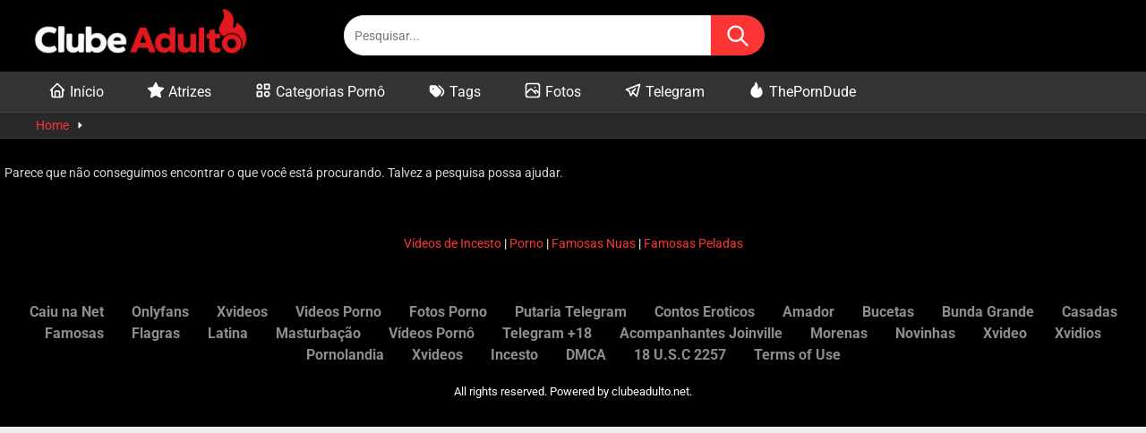

--- FILE ---
content_type: text/html; charset=UTF-8
request_url: https://clubeadulto.net/actor/gabi-balestrini/
body_size: 11158
content:
<!DOCTYPE html>


<html lang="pt-BR" prefix="og: https://ogp.me/ns#">
<head>
	
		
	<meta charset="UTF-8">
    <meta name="viewport" content="width=device-width, initial-scale=1.0">
    <link rel="profile" href="https://gmpg.org/xfn/11">

	
	<!-- Favicons -->
	<link rel="icon" href="/favicon.ico" sizes="32x32">
	<link rel="icon" type="image/svg+xml" href="/icon.svg">
	<link rel="icon" type="image/png" sizes="32x32" href="/favicon-32x32.png">
	<link rel="icon" type="image/png" sizes="16x16" href="/favicon-16x16.png">
	<link rel="apple-touch-icon" sizes="180x180" href="/apple-touch-icon.png">
	<link rel="icon" type="image/png" sizes="192x192" href="/android-icon-192x192.png">
	<link rel="manifest" href="/manifest.json">
	<meta name="theme-color" content="#000000">
	<meta name="msapplication-TileColor" content="#ffffff">
	<meta name="msapplication-TileImage" content="/ms-icon-144x144.png">

    
    

<style>
	.post-thumbnail {
		padding-bottom: 56.25%;
	}
	.post-thumbnail .wpst-trailer,
	.post-thumbnail img {
		object-fit: cover;
	}

        body.custom-background {
        background-image: url();
        background-color: #313131!important;
        background-repeat: no-repeat;
        background-attachment: fixed;
    }
    .site-title a {
        font-family: Open Sans;
        font-size: 36px;
    }
    .site-branding .logo img {
        max-width: 300px;
        max-height: 60px;
        margin-top: -3px;
        margin-left: 2px;
    }
    a,
    .site-title a i,
    .thumb-block:hover span.title,
    .categories-list .thumb-block:hover .entry-header .cat-title:before,
    .required,
    .post-like a:hover i,
    .top-bar i:hover,
    .menu-toggle i,
    .main-navigation.toggled li:hover > a,
    .main-navigation.toggled li.focus > a,
    .main-navigation.toggled li.current_page_item > a,
    .main-navigation.toggled li.current-menu-item > a,
    #filters .filters-select:after,
    .top-bar .membership a i,
    .thumb-block:hover .photos-count i,
    .aside-filters span:hover a,
    .aside-filters span:hover a i,
    .filters a.active,
    .filters a:hover,
    .archive-aside a:hover,
    #video-links a:hover,
    #video-links a:hover i,
    .video-share .video-share-url a#clickme:hover,
    a#show-sharing-buttons.active,
    a#show-sharing-buttons.active i,
    .morelink:hover,
    .morelink:hover i,
    .footer-menu-container a:hover,
    .categories-list .thumb-block:hover .entry-header span,
    .tags-letter-block .tag-items .tag-item a:hover,
    .menu-toggle-open,
    .search-open {
        color: #FB3533;
    }
    button,
    .button,
    .btn,
    input[type="button"],
    input[type="reset"],
    input[type="submit"],
    .pagination ul li a.current,
    .pagination ul li a:hover,
    body #filters .label.secondary.active,
    .label.secondary:hover,
    .widget_categories ul li a:hover,
    a.tag-cloud-link:hover,
    .template-actors li a:hover,
    .rating-bar-meter,
    .vjs-play-progress,
    #filters .filters-options span:hover,
    .top-bar .social-share a:hover,
    .thumb-block:hover span.hd-video,
    .label:hover,
    .label:focus,
    .label:active,
    .mobile-pagination .pagination-nav span,
    .mobile-pagination .pagination-nav a {
        background-color: #FB3533!important;
    }
    button:hover,
    .button:hover {
        background-color: lighten(#FB3533,50%);
    }
    #video-tabs button.tab-link.active,
    .page-title,
    .page .entry-title,
    .comments-title,
    .comment-reply-title,
    input[type="text"]:focus,
    input[type="email"]:focus,
    input[type="url"]:focus,
    input[type="password"]:focus,
    input[type="search"]:focus,
    input[type="number"]:focus,
    input[type="tel"]:focus,
    input[type="range"]:focus,
    input[type="date"]:focus,
    input[type="month"]:focus,
    input[type="week"]:focus,
    input[type="time"]:focus,
    input[type="datetime"]:focus,
    input[type="datetime-local"]:focus,
    input[type="color"]:focus,
    textarea:focus,
    .filters a.active {
        border-color: #FB3533!important;
    }
    ul li.current-menu-item a {
        border-bottom-color: #FB3533!important;
    }
    .logo-watermark-img {
        max-width: px;
    }
    .video-js .vjs-big-play-button {
        background-color: #FB3533!important;
        border-color: #FB3533!important;
    }
</style>

    
    <meta name="msvalidate.01" content="6ADD9F48141536A9BEA70C3FFFAA3F20" />
    <!-- This site is running CAOS for WordPress -->

<!-- Otimização dos mecanismos de pesquisa pelo Rank Math PRO - https://rankmath.com/ -->
<title>Gabi Balestrini Vídeos Porno Grátís</title>
<meta name="description" content="Gabi Balestrini ✓ Assista aos vídeos pornô grátis da gostosa Gabi Balestrini fodendo pelada em vídeos de sexo amador e profissional tudo grátis aqui no clubeadulto.net."/>
<meta name="robots" content="follow, noindex"/>
<meta property="og:locale" content="pt_BR" />
<meta property="og:type" content="article" />
<meta property="og:title" content="Gabi Balestrini Vídeos Porno Grátís" />
<meta property="og:description" content="Gabi Balestrini ✓ Assista aos vídeos pornô grátis da gostosa Gabi Balestrini fodendo pelada em vídeos de sexo amador e profissional tudo grátis aqui no clubeadulto.net." />
<meta property="og:url" content="https://clubeadulto.net/actor/gabi-balestrini/" />
<meta property="og:site_name" content="Clube Adulto" />
<meta name="twitter:card" content="summary_large_image" />
<meta name="twitter:title" content="Gabi Balestrini Vídeos Porno Grátís" />
<meta name="twitter:description" content="Gabi Balestrini ✓ Assista aos vídeos pornô grátis da gostosa Gabi Balestrini fodendo pelada em vídeos de sexo amador e profissional tudo grátis aqui no clubeadulto.net." />
<script type="application/ld+json" class="rank-math-schema-pro">{"@context":"https://schema.org","@graph":[{"@type":"Organization","@id":"https://clubeadulto.net/#organization","name":"Clube Adulto"},{"@type":"WebSite","@id":"https://clubeadulto.net/#website","url":"https://clubeadulto.net","name":"Clube Adulto","alternateName":"CANET","publisher":{"@id":"https://clubeadulto.net/#organization"},"inLanguage":"pt-BR"},{"@type":"BreadcrumbList","@id":"https://clubeadulto.net/actor/gabi-balestrini/#breadcrumb","itemListElement":[{"@type":"ListItem","position":"1","item":{"@id":"https://clubeadulto.net/actor/gabi-balestrini/","name":"Gabi Balestrini"}}]},{"@type":"CollectionPage","@id":"https://clubeadulto.net/actor/gabi-balestrini/#webpage","url":"https://clubeadulto.net/actor/gabi-balestrini/","name":"Gabi Balestrini V\u00eddeos Porno Gr\u00e1t\u00eds","isPartOf":{"@id":"https://clubeadulto.net/#website"},"inLanguage":"pt-BR","breadcrumb":{"@id":"https://clubeadulto.net/actor/gabi-balestrini/#breadcrumb"}}]}</script>
<!-- /Plugin de SEO Rank Math para WordPress -->

<link rel='dns-prefetch' href='//fonts.googleapis.com' />
<link rel='preconnect' href='//www.google-analytics.com' />
<link rel="alternate" type="application/rss+xml" title="Feed para Clube Adulto &raquo;" href="https://clubeadulto.net/feed/" />
<link rel="alternate" type="application/rss+xml" title="Feed de comentários para Clube Adulto &raquo;" href="https://clubeadulto.net/comments/feed/" />
<link rel="alternate" type="application/rss+xml" title="Feed para Clube Adulto &raquo; Gabi Balestrini Video Actor" href="https://clubeadulto.net/actor/gabi-balestrini/feed/" />
<style id='wp-img-auto-sizes-contain-inline-css' type='text/css'>
img:is([sizes=auto i],[sizes^="auto," i]){contain-intrinsic-size:3000px 1500px}
/*# sourceURL=wp-img-auto-sizes-contain-inline-css */
</style>
<style id='wp-block-library-inline-css' type='text/css'>
:root{--wp-block-synced-color:#7a00df;--wp-block-synced-color--rgb:122,0,223;--wp-bound-block-color:var(--wp-block-synced-color);--wp-editor-canvas-background:#ddd;--wp-admin-theme-color:#007cba;--wp-admin-theme-color--rgb:0,124,186;--wp-admin-theme-color-darker-10:#006ba1;--wp-admin-theme-color-darker-10--rgb:0,107,160.5;--wp-admin-theme-color-darker-20:#005a87;--wp-admin-theme-color-darker-20--rgb:0,90,135;--wp-admin-border-width-focus:2px}@media (min-resolution:192dpi){:root{--wp-admin-border-width-focus:1.5px}}.wp-element-button{cursor:pointer}:root .has-very-light-gray-background-color{background-color:#eee}:root .has-very-dark-gray-background-color{background-color:#313131}:root .has-very-light-gray-color{color:#eee}:root .has-very-dark-gray-color{color:#313131}:root .has-vivid-green-cyan-to-vivid-cyan-blue-gradient-background{background:linear-gradient(135deg,#00d084,#0693e3)}:root .has-purple-crush-gradient-background{background:linear-gradient(135deg,#34e2e4,#4721fb 50%,#ab1dfe)}:root .has-hazy-dawn-gradient-background{background:linear-gradient(135deg,#faaca8,#dad0ec)}:root .has-subdued-olive-gradient-background{background:linear-gradient(135deg,#fafae1,#67a671)}:root .has-atomic-cream-gradient-background{background:linear-gradient(135deg,#fdd79a,#004a59)}:root .has-nightshade-gradient-background{background:linear-gradient(135deg,#330968,#31cdcf)}:root .has-midnight-gradient-background{background:linear-gradient(135deg,#020381,#2874fc)}:root{--wp--preset--font-size--normal:16px;--wp--preset--font-size--huge:42px}.has-regular-font-size{font-size:1em}.has-larger-font-size{font-size:2.625em}.has-normal-font-size{font-size:var(--wp--preset--font-size--normal)}.has-huge-font-size{font-size:var(--wp--preset--font-size--huge)}.has-text-align-center{text-align:center}.has-text-align-left{text-align:left}.has-text-align-right{text-align:right}.has-fit-text{white-space:nowrap!important}#end-resizable-editor-section{display:none}.aligncenter{clear:both}.items-justified-left{justify-content:flex-start}.items-justified-center{justify-content:center}.items-justified-right{justify-content:flex-end}.items-justified-space-between{justify-content:space-between}.screen-reader-text{border:0;clip-path:inset(50%);height:1px;margin:-1px;overflow:hidden;padding:0;position:absolute;width:1px;word-wrap:normal!important}.screen-reader-text:focus{background-color:#ddd;clip-path:none;color:#444;display:block;font-size:1em;height:auto;left:5px;line-height:normal;padding:15px 23px 14px;text-decoration:none;top:5px;width:auto;z-index:100000}html :where(.has-border-color){border-style:solid}html :where([style*=border-top-color]){border-top-style:solid}html :where([style*=border-right-color]){border-right-style:solid}html :where([style*=border-bottom-color]){border-bottom-style:solid}html :where([style*=border-left-color]){border-left-style:solid}html :where([style*=border-width]){border-style:solid}html :where([style*=border-top-width]){border-top-style:solid}html :where([style*=border-right-width]){border-right-style:solid}html :where([style*=border-bottom-width]){border-bottom-style:solid}html :where([style*=border-left-width]){border-left-style:solid}html :where(img[class*=wp-image-]){height:auto;max-width:100%}:where(figure){margin:0 0 1em}html :where(.is-position-sticky){--wp-admin--admin-bar--position-offset:var(--wp-admin--admin-bar--height,0px)}@media screen and (max-width:600px){html :where(.is-position-sticky){--wp-admin--admin-bar--position-offset:0px}}

/*# sourceURL=wp-block-library-inline-css */
</style><style id='wp-block-paragraph-inline-css' type='text/css'>
.is-small-text{font-size:.875em}.is-regular-text{font-size:1em}.is-large-text{font-size:2.25em}.is-larger-text{font-size:3em}.has-drop-cap:not(:focus):first-letter{float:left;font-size:8.4em;font-style:normal;font-weight:100;line-height:.68;margin:.05em .1em 0 0;text-transform:uppercase}body.rtl .has-drop-cap:not(:focus):first-letter{float:none;margin-left:.1em}p.has-drop-cap.has-background{overflow:hidden}:root :where(p.has-background){padding:1.25em 2.375em}:where(p.has-text-color:not(.has-link-color)) a{color:inherit}p.has-text-align-left[style*="writing-mode:vertical-lr"],p.has-text-align-right[style*="writing-mode:vertical-rl"]{rotate:180deg}
/*# sourceURL=https://clubeadulto.net/wp-includes/blocks/paragraph/style.min.css */
</style>
<style id='global-styles-inline-css' type='text/css'>
:root{--wp--preset--aspect-ratio--square: 1;--wp--preset--aspect-ratio--4-3: 4/3;--wp--preset--aspect-ratio--3-4: 3/4;--wp--preset--aspect-ratio--3-2: 3/2;--wp--preset--aspect-ratio--2-3: 2/3;--wp--preset--aspect-ratio--16-9: 16/9;--wp--preset--aspect-ratio--9-16: 9/16;--wp--preset--color--black: #000000;--wp--preset--color--cyan-bluish-gray: #abb8c3;--wp--preset--color--white: #ffffff;--wp--preset--color--pale-pink: #f78da7;--wp--preset--color--vivid-red: #cf2e2e;--wp--preset--color--luminous-vivid-orange: #ff6900;--wp--preset--color--luminous-vivid-amber: #fcb900;--wp--preset--color--light-green-cyan: #7bdcb5;--wp--preset--color--vivid-green-cyan: #00d084;--wp--preset--color--pale-cyan-blue: #8ed1fc;--wp--preset--color--vivid-cyan-blue: #0693e3;--wp--preset--color--vivid-purple: #9b51e0;--wp--preset--gradient--vivid-cyan-blue-to-vivid-purple: linear-gradient(135deg,rgb(6,147,227) 0%,rgb(155,81,224) 100%);--wp--preset--gradient--light-green-cyan-to-vivid-green-cyan: linear-gradient(135deg,rgb(122,220,180) 0%,rgb(0,208,130) 100%);--wp--preset--gradient--luminous-vivid-amber-to-luminous-vivid-orange: linear-gradient(135deg,rgb(252,185,0) 0%,rgb(255,105,0) 100%);--wp--preset--gradient--luminous-vivid-orange-to-vivid-red: linear-gradient(135deg,rgb(255,105,0) 0%,rgb(207,46,46) 100%);--wp--preset--gradient--very-light-gray-to-cyan-bluish-gray: linear-gradient(135deg,rgb(238,238,238) 0%,rgb(169,184,195) 100%);--wp--preset--gradient--cool-to-warm-spectrum: linear-gradient(135deg,rgb(74,234,220) 0%,rgb(151,120,209) 20%,rgb(207,42,186) 40%,rgb(238,44,130) 60%,rgb(251,105,98) 80%,rgb(254,248,76) 100%);--wp--preset--gradient--blush-light-purple: linear-gradient(135deg,rgb(255,206,236) 0%,rgb(152,150,240) 100%);--wp--preset--gradient--blush-bordeaux: linear-gradient(135deg,rgb(254,205,165) 0%,rgb(254,45,45) 50%,rgb(107,0,62) 100%);--wp--preset--gradient--luminous-dusk: linear-gradient(135deg,rgb(255,203,112) 0%,rgb(199,81,192) 50%,rgb(65,88,208) 100%);--wp--preset--gradient--pale-ocean: linear-gradient(135deg,rgb(255,245,203) 0%,rgb(182,227,212) 50%,rgb(51,167,181) 100%);--wp--preset--gradient--electric-grass: linear-gradient(135deg,rgb(202,248,128) 0%,rgb(113,206,126) 100%);--wp--preset--gradient--midnight: linear-gradient(135deg,rgb(2,3,129) 0%,rgb(40,116,252) 100%);--wp--preset--font-size--small: 13px;--wp--preset--font-size--medium: 20px;--wp--preset--font-size--large: 36px;--wp--preset--font-size--x-large: 42px;--wp--preset--spacing--20: 0.44rem;--wp--preset--spacing--30: 0.67rem;--wp--preset--spacing--40: 1rem;--wp--preset--spacing--50: 1.5rem;--wp--preset--spacing--60: 2.25rem;--wp--preset--spacing--70: 3.38rem;--wp--preset--spacing--80: 5.06rem;--wp--preset--shadow--natural: 6px 6px 9px rgba(0, 0, 0, 0.2);--wp--preset--shadow--deep: 12px 12px 50px rgba(0, 0, 0, 0.4);--wp--preset--shadow--sharp: 6px 6px 0px rgba(0, 0, 0, 0.2);--wp--preset--shadow--outlined: 6px 6px 0px -3px rgb(255, 255, 255), 6px 6px rgb(0, 0, 0);--wp--preset--shadow--crisp: 6px 6px 0px rgb(0, 0, 0);}:where(.is-layout-flex){gap: 0.5em;}:where(.is-layout-grid){gap: 0.5em;}body .is-layout-flex{display: flex;}.is-layout-flex{flex-wrap: wrap;align-items: center;}.is-layout-flex > :is(*, div){margin: 0;}body .is-layout-grid{display: grid;}.is-layout-grid > :is(*, div){margin: 0;}:where(.wp-block-columns.is-layout-flex){gap: 2em;}:where(.wp-block-columns.is-layout-grid){gap: 2em;}:where(.wp-block-post-template.is-layout-flex){gap: 1.25em;}:where(.wp-block-post-template.is-layout-grid){gap: 1.25em;}.has-black-color{color: var(--wp--preset--color--black) !important;}.has-cyan-bluish-gray-color{color: var(--wp--preset--color--cyan-bluish-gray) !important;}.has-white-color{color: var(--wp--preset--color--white) !important;}.has-pale-pink-color{color: var(--wp--preset--color--pale-pink) !important;}.has-vivid-red-color{color: var(--wp--preset--color--vivid-red) !important;}.has-luminous-vivid-orange-color{color: var(--wp--preset--color--luminous-vivid-orange) !important;}.has-luminous-vivid-amber-color{color: var(--wp--preset--color--luminous-vivid-amber) !important;}.has-light-green-cyan-color{color: var(--wp--preset--color--light-green-cyan) !important;}.has-vivid-green-cyan-color{color: var(--wp--preset--color--vivid-green-cyan) !important;}.has-pale-cyan-blue-color{color: var(--wp--preset--color--pale-cyan-blue) !important;}.has-vivid-cyan-blue-color{color: var(--wp--preset--color--vivid-cyan-blue) !important;}.has-vivid-purple-color{color: var(--wp--preset--color--vivid-purple) !important;}.has-black-background-color{background-color: var(--wp--preset--color--black) !important;}.has-cyan-bluish-gray-background-color{background-color: var(--wp--preset--color--cyan-bluish-gray) !important;}.has-white-background-color{background-color: var(--wp--preset--color--white) !important;}.has-pale-pink-background-color{background-color: var(--wp--preset--color--pale-pink) !important;}.has-vivid-red-background-color{background-color: var(--wp--preset--color--vivid-red) !important;}.has-luminous-vivid-orange-background-color{background-color: var(--wp--preset--color--luminous-vivid-orange) !important;}.has-luminous-vivid-amber-background-color{background-color: var(--wp--preset--color--luminous-vivid-amber) !important;}.has-light-green-cyan-background-color{background-color: var(--wp--preset--color--light-green-cyan) !important;}.has-vivid-green-cyan-background-color{background-color: var(--wp--preset--color--vivid-green-cyan) !important;}.has-pale-cyan-blue-background-color{background-color: var(--wp--preset--color--pale-cyan-blue) !important;}.has-vivid-cyan-blue-background-color{background-color: var(--wp--preset--color--vivid-cyan-blue) !important;}.has-vivid-purple-background-color{background-color: var(--wp--preset--color--vivid-purple) !important;}.has-black-border-color{border-color: var(--wp--preset--color--black) !important;}.has-cyan-bluish-gray-border-color{border-color: var(--wp--preset--color--cyan-bluish-gray) !important;}.has-white-border-color{border-color: var(--wp--preset--color--white) !important;}.has-pale-pink-border-color{border-color: var(--wp--preset--color--pale-pink) !important;}.has-vivid-red-border-color{border-color: var(--wp--preset--color--vivid-red) !important;}.has-luminous-vivid-orange-border-color{border-color: var(--wp--preset--color--luminous-vivid-orange) !important;}.has-luminous-vivid-amber-border-color{border-color: var(--wp--preset--color--luminous-vivid-amber) !important;}.has-light-green-cyan-border-color{border-color: var(--wp--preset--color--light-green-cyan) !important;}.has-vivid-green-cyan-border-color{border-color: var(--wp--preset--color--vivid-green-cyan) !important;}.has-pale-cyan-blue-border-color{border-color: var(--wp--preset--color--pale-cyan-blue) !important;}.has-vivid-cyan-blue-border-color{border-color: var(--wp--preset--color--vivid-cyan-blue) !important;}.has-vivid-purple-border-color{border-color: var(--wp--preset--color--vivid-purple) !important;}.has-vivid-cyan-blue-to-vivid-purple-gradient-background{background: var(--wp--preset--gradient--vivid-cyan-blue-to-vivid-purple) !important;}.has-light-green-cyan-to-vivid-green-cyan-gradient-background{background: var(--wp--preset--gradient--light-green-cyan-to-vivid-green-cyan) !important;}.has-luminous-vivid-amber-to-luminous-vivid-orange-gradient-background{background: var(--wp--preset--gradient--luminous-vivid-amber-to-luminous-vivid-orange) !important;}.has-luminous-vivid-orange-to-vivid-red-gradient-background{background: var(--wp--preset--gradient--luminous-vivid-orange-to-vivid-red) !important;}.has-very-light-gray-to-cyan-bluish-gray-gradient-background{background: var(--wp--preset--gradient--very-light-gray-to-cyan-bluish-gray) !important;}.has-cool-to-warm-spectrum-gradient-background{background: var(--wp--preset--gradient--cool-to-warm-spectrum) !important;}.has-blush-light-purple-gradient-background{background: var(--wp--preset--gradient--blush-light-purple) !important;}.has-blush-bordeaux-gradient-background{background: var(--wp--preset--gradient--blush-bordeaux) !important;}.has-luminous-dusk-gradient-background{background: var(--wp--preset--gradient--luminous-dusk) !important;}.has-pale-ocean-gradient-background{background: var(--wp--preset--gradient--pale-ocean) !important;}.has-electric-grass-gradient-background{background: var(--wp--preset--gradient--electric-grass) !important;}.has-midnight-gradient-background{background: var(--wp--preset--gradient--midnight) !important;}.has-small-font-size{font-size: var(--wp--preset--font-size--small) !important;}.has-medium-font-size{font-size: var(--wp--preset--font-size--medium) !important;}.has-large-font-size{font-size: var(--wp--preset--font-size--large) !important;}.has-x-large-font-size{font-size: var(--wp--preset--font-size--x-large) !important;}
/*# sourceURL=global-styles-inline-css */
</style>

<style id='classic-theme-styles-inline-css' type='text/css'>
/*! This file is auto-generated */
.wp-block-button__link{color:#fff;background-color:#32373c;border-radius:9999px;box-shadow:none;text-decoration:none;padding:calc(.667em + 2px) calc(1.333em + 2px);font-size:1.125em}.wp-block-file__button{background:#32373c;color:#fff;text-decoration:none}
/*# sourceURL=/wp-includes/css/classic-themes.min.css */
</style>
<link rel='stylesheet' id='parent-style-css' href='https://clubeadulto.net/wp-content/themes/ultimatube/style.css' type='text/css' media='all' />
<link rel='stylesheet' id='wpst-style-css' href='https://clubeadulto.net/wp-content/themes/ultimatube-child/style.css?ver=1.2.3.1690480224.1766340464' type='text/css' media='all' />
<style type="text/css">@font-face {font-family:Roboto;font-style:normal;font-weight:400;src:url(/cf-fonts/s/roboto/5.0.11/greek/400/normal.woff2);unicode-range:U+0370-03FF;font-display:swap;}@font-face {font-family:Roboto;font-style:normal;font-weight:400;src:url(/cf-fonts/s/roboto/5.0.11/cyrillic-ext/400/normal.woff2);unicode-range:U+0460-052F,U+1C80-1C88,U+20B4,U+2DE0-2DFF,U+A640-A69F,U+FE2E-FE2F;font-display:swap;}@font-face {font-family:Roboto;font-style:normal;font-weight:400;src:url(/cf-fonts/s/roboto/5.0.11/cyrillic/400/normal.woff2);unicode-range:U+0301,U+0400-045F,U+0490-0491,U+04B0-04B1,U+2116;font-display:swap;}@font-face {font-family:Roboto;font-style:normal;font-weight:400;src:url(/cf-fonts/s/roboto/5.0.11/vietnamese/400/normal.woff2);unicode-range:U+0102-0103,U+0110-0111,U+0128-0129,U+0168-0169,U+01A0-01A1,U+01AF-01B0,U+0300-0301,U+0303-0304,U+0308-0309,U+0323,U+0329,U+1EA0-1EF9,U+20AB;font-display:swap;}@font-face {font-family:Roboto;font-style:normal;font-weight:400;src:url(/cf-fonts/s/roboto/5.0.11/latin-ext/400/normal.woff2);unicode-range:U+0100-02AF,U+0304,U+0308,U+0329,U+1E00-1E9F,U+1EF2-1EFF,U+2020,U+20A0-20AB,U+20AD-20CF,U+2113,U+2C60-2C7F,U+A720-A7FF;font-display:swap;}@font-face {font-family:Roboto;font-style:normal;font-weight:400;src:url(/cf-fonts/s/roboto/5.0.11/greek-ext/400/normal.woff2);unicode-range:U+1F00-1FFF;font-display:swap;}@font-face {font-family:Roboto;font-style:normal;font-weight:400;src:url(/cf-fonts/s/roboto/5.0.11/latin/400/normal.woff2);unicode-range:U+0000-00FF,U+0131,U+0152-0153,U+02BB-02BC,U+02C6,U+02DA,U+02DC,U+0304,U+0308,U+0329,U+2000-206F,U+2074,U+20AC,U+2122,U+2191,U+2193,U+2212,U+2215,U+FEFF,U+FFFD;font-display:swap;}@font-face {font-family:Roboto;font-style:normal;font-weight:700;src:url(/cf-fonts/s/roboto/5.0.11/latin/700/normal.woff2);unicode-range:U+0000-00FF,U+0131,U+0152-0153,U+02BB-02BC,U+02C6,U+02DA,U+02DC,U+0304,U+0308,U+0329,U+2000-206F,U+2074,U+20AC,U+2122,U+2191,U+2193,U+2212,U+2215,U+FEFF,U+FFFD;font-display:swap;}@font-face {font-family:Roboto;font-style:normal;font-weight:700;src:url(/cf-fonts/s/roboto/5.0.11/cyrillic/700/normal.woff2);unicode-range:U+0301,U+0400-045F,U+0490-0491,U+04B0-04B1,U+2116;font-display:swap;}@font-face {font-family:Roboto;font-style:normal;font-weight:700;src:url(/cf-fonts/s/roboto/5.0.11/cyrillic-ext/700/normal.woff2);unicode-range:U+0460-052F,U+1C80-1C88,U+20B4,U+2DE0-2DFF,U+A640-A69F,U+FE2E-FE2F;font-display:swap;}@font-face {font-family:Roboto;font-style:normal;font-weight:700;src:url(/cf-fonts/s/roboto/5.0.11/greek-ext/700/normal.woff2);unicode-range:U+1F00-1FFF;font-display:swap;}@font-face {font-family:Roboto;font-style:normal;font-weight:700;src:url(/cf-fonts/s/roboto/5.0.11/greek/700/normal.woff2);unicode-range:U+0370-03FF;font-display:swap;}@font-face {font-family:Roboto;font-style:normal;font-weight:700;src:url(/cf-fonts/s/roboto/5.0.11/latin-ext/700/normal.woff2);unicode-range:U+0100-02AF,U+0304,U+0308,U+0329,U+1E00-1E9F,U+1EF2-1EFF,U+2020,U+20A0-20AB,U+20AD-20CF,U+2113,U+2C60-2C7F,U+A720-A7FF;font-display:swap;}@font-face {font-family:Roboto;font-style:normal;font-weight:700;src:url(/cf-fonts/s/roboto/5.0.11/vietnamese/700/normal.woff2);unicode-range:U+0102-0103,U+0110-0111,U+0128-0129,U+0168-0169,U+01A0-01A1,U+01AF-01B0,U+0300-0301,U+0303-0304,U+0308-0309,U+0323,U+0329,U+1EA0-1EF9,U+20AB;font-display:swap;}</style>
<link rel='stylesheet' id='child-custom-styles-css' href='https://clubeadulto.net/wp-content/themes/ultimatube-child/assets/css/custom-styles.css?ver=1767918092' type='text/css' media='all' />
<link rel='stylesheet' id='sphinxStyleSheets-css' href='https://clubeadulto.net/wp-content/plugins/wordpress-main/templates/assets/css/manticore.css?ver=6.9' type='text/css' media='all' />
<script data-cfasync="false" type="text/javascript" src="https://clubeadulto.net/wp-content/uploads/caos/d560760b.js?id=G-PTS4VSFCT6" id="caos-gtag-js"></script>
<script data-cfasync="false" type="text/javascript" id="caos-gtag-js-after">
/* <![CDATA[ */
    window.dataLayer = window.dataLayer || [];

    function gtag() {
        dataLayer.push(arguments);
    }

    gtag('js', new Date());
    gtag('config', 'G-PTS4VSFCT6', {"cookie_domain":"clubeadulto.net","cookie_flags":"samesite=none;secure","allow_google_signals":true});
	
//# sourceURL=caos-gtag-js-after
/* ]]> */
</script>
<script type="text/javascript" src="https://clubeadulto.net/wp-includes/js/jquery/jquery.min.js?ver=3.7.1" id="jquery-core-js"></script>
<script type="text/javascript" src="https://clubeadulto.net/wp-includes/js/jquery/jquery-migrate.min.js?ver=3.4.1" id="jquery-migrate-js"></script>
<link rel="EditURI" type="application/rsd+xml" title="RSD" href="https://clubeadulto.net/xmlrpc.php?rsd" />
    <style>
    .nam-ads-badge {
        position: absolute !important;
        top: 0px !important;
        right: 0px !important;
        background: #d4af37 !important;
        color: #000000 !important;
        padding: 0px 9px !important;
        font-size: 12px !important;
        border-radius: 4px 4px 4px 4px !important;
        z-index: 100 !important;
        text-transform: uppercase !important;
        line-height: 1 !important;
    }
    .nam-premium-badge {
        position: absolute !important;
        top: 8px !important;
        right: 8px !important;
        background: linear-gradient(135deg, #ffd700, #ffed4e) !important;
        color: #000 !important;
        padding: 5px 12px !important;
        font-size: 12px !important;
        font-weight: bold !important;
        border-radius: 4px !important;
        z-index: 100 !important;
        line-height: 1 !important;
    }
    .nam-premium-item .post-thumbnail {
        background: linear-gradient(135deg, #667eea 0%, #764ba2 100%);
    }
    </style>
    </head>

<body class="archive tax-actors term-gabi-balestrini term-5474 wp-theme-ultimatube wp-child-theme-ultimatube-child listing-ui group-blog hfeed">

<div id="page">
    <a class="skip-link screen-reader-text" href="#content">Pular para o conteúdo</a>

    <div class="header row">
        <div class="site-branding">
            <div class="logo">
                                    <a href="https://clubeadulto.net/" rel="home" title="Clube Adulto">
                        <img src="https://clubeadulto.net/wp-content/uploads/2025/06/logo-site.svg" alt="Clube Adulto" width="255" height="100" fetchpriority="high" decoding="async">
                    </a>
                
                            </div>
        </div>

        <div class="search-menu-mobile">
    <div class="header-search-mobile">
        <i class="fa fa-search"></i>    
    </div>	
    <div id="menu-toggle">
        <i class="fa fa-bars"></i>
    </div>
</div>

<div class="header-search">
    <form method="get" id="searchform" action="https://clubeadulto.net/">        
                    <input class="input-group-field" value="Pesquisar..." name="s" id="s" onfocus="if (this.value == 'Pesquisar...') {this.value = '';}" onblur="if (this.value == '') {this.value = 'Pesquisar...';}" type="text" />
                
        <button type="submit" id="searchsubmit" class="searchsubmit-btn" aria-label="Buscar">
  <svg class="icon" aria-hidden="true" focusable="false" width="1em" height="1em"  xmlns="http://www.w3.org/2000/svg"    viewBox="0 0 24 24"  fill="none"  stroke="currentColor"  stroke-width="2"  stroke-linecap="round"  stroke-linejoin="round"  class="icon icon-tabler icons-tabler-outline icon-tabler-search"><path d="M10 10m-7 0a7 7 0 1 0 14 0a7 7 0 1 0 -14 0" /><path d="M21 21l-6 -6" /></svg></button>
       
    </form>
</div>
        <nav id="site-navigation" class="main-navigation " role="navigation">
                        <div id="head-mobile"></div>
            <div class="button-nav"></div>
            
            <ul id="menu-main-menu" class="menu"><li id="menu-item-11219" class="menu-item menu-item-type-custom menu-item-object-custom menu-item-home menu-item-11219"><a href="https://clubeadulto.net"><svg class="icon icon-20 mr-1" aria-hidden="true" focusable="false" width="1em" height="1em"  xmlns="http://www.w3.org/2000/svg"    viewBox="0 0 24 24"  fill="none"  stroke="currentColor"  stroke-width="2"  stroke-linecap="round"  stroke-linejoin="round"  class="icon icon-tabler icons-tabler-outline icon-tabler-home"><path d="M5 12l-2 0l9 -9l9 9l-2 0" /><path d="M5 12v7a2 2 0 0 0 2 2h10a2 2 0 0 0 2 -2v-7" /><path d="M9 21v-6a2 2 0 0 1 2 -2h2a2 2 0 0 1 2 2v6" /></svg>Início</a></li>
<li id="menu-item-12301" class="menu-item menu-item-type-post_type menu-item-object-page menu-item-12301"><a href="https://clubeadulto.net/actors/"><svg class="icon icon-20 mr-1" aria-hidden="true" focusable="false" width="1em" height="1em"  xmlns="http://www.w3.org/2000/svg"    viewBox="0 0 24 24"  fill="currentColor"  class="icon icon-tabler icons-tabler-filled icon-tabler-star"><path d="M8.243 7.34l-6.38 .925l-.113 .023a1 1 0 0 0 -.44 1.684l4.622 4.499l-1.09 6.355l-.013 .11a1 1 0 0 0 1.464 .944l5.706 -3l5.693 3l.1 .046a1 1 0 0 0 1.352 -1.1l-1.091 -6.355l4.624 -4.5l.078 -.085a1 1 0 0 0 -.633 -1.62l-6.38 -.926l-2.852 -5.78a1 1 0 0 0 -1.794 0l-2.853 5.78z" /></svg>Atrizes</a></li>
<li id="menu-item-11220" class="menu-item menu-item-type-post_type menu-item-object-page menu-item-11220"><a href="https://clubeadulto.net/categories/"><svg class="icon icon-20 mr-1" aria-hidden="true" focusable="false" width="1em" height="1em"  xmlns="http://www.w3.org/2000/svg"    viewBox="0 0 24 24"  fill="none"  stroke="currentColor"  stroke-width="2"  stroke-linecap="round"  stroke-linejoin="round"  class="icon icon-tabler icons-tabler-outline icon-tabler-category-2"><path d="M14 4h6v6h-6z" /><path d="M4 14h6v6h-6z" /><path d="M17 17m-3 0a3 3 0 1 0 6 0a3 3 0 1 0 -6 0" /><path d="M7 7m-3 0a3 3 0 1 0 6 0a3 3 0 1 0 -6 0" /></svg>Categorias Pornô</a></li>
<li id="menu-item-11221" class="menu-item menu-item-type-post_type menu-item-object-page menu-item-11221"><a href="https://clubeadulto.net/tags/"><svg class="icon icon-20 mr-1" aria-hidden="true" focusable="false" width="1em" height="1em"  xmlns="http://www.w3.org/2000/svg"    viewBox="0 0 24 24"  fill="currentColor"  class="icon icon-tabler icons-tabler-filled icon-tabler-tags"><path d="M9.172 5a3 3 0 0 1 2.121 .879l5.71 5.71a3.41 3.41 0 0 1 0 4.822l-3.592 3.592a3.41 3.41 0 0 1 -4.822 0l-5.71 -5.71a3 3 0 0 1 -.879 -2.121v-4.172a3 3 0 0 1 3 -3zm-2.172 4h-.01a1 1 0 1 0 .01 2a1 1 0 0 0 0 -2" /><path d="M14.293 5.293a1 1 0 0 1 1.414 0l4.593 4.592a5.82 5.82 0 0 1 0 8.23l-1.592 1.592a1 1 0 0 1 -1.414 -1.414l1.592 -1.592a3.82 3.82 0 0 0 0 -5.402l-4.592 -4.592a1 1 0 0 1 0 -1.414" /></svg>Tags</a></li>
<li id="menu-item-13447" class="menu-item menu-item-type-post_type_archive menu-item-object-photos menu-item-13447"><a href="https://clubeadulto.net/photos/"><svg class="icon icon-20 mr-1" aria-hidden="true" focusable="false" width="1em" height="1em"  xmlns="http://www.w3.org/2000/svg"    viewBox="0 0 24 24"  fill="none"  stroke="currentColor"  stroke-width="2"  stroke-linecap="round"  stroke-linejoin="round"  class="icon icon-tabler icons-tabler-outline icon-tabler-photo"><path d="M15 8h.01" /><path d="M3 6a3 3 0 0 1 3 -3h12a3 3 0 0 1 3 3v12a3 3 0 0 1 -3 3h-12a3 3 0 0 1 -3 -3v-12z" /><path d="M3 16l5 -5c.928 -.893 2.072 -.893 3 0l5 5" /><path d="M14 14l1 -1c.928 -.893 2.072 -.893 3 0l3 3" /></svg>Fotos</a></li>
<li id="menu-item-17300" class="menu-item menu-item-type-custom menu-item-object-custom menu-item-17300"><a target="_blank" href="https://t.me/+TBCb8QIERx81MGRh"><svg class="icon icon-20 mr-1" aria-hidden="true" focusable="false" width="1em" height="1em"  xmlns="http://www.w3.org/2000/svg"    viewBox="0 0 24 24"  fill="none"  stroke="currentColor"  stroke-width="2"  stroke-linecap="round"  stroke-linejoin="round"  class="icon icon-tabler icons-tabler-outline icon-tabler-brand-telegram"><path d="M15 10l-4 4l6 6l4 -16l-18 7l4 2l2 6l3 -4" /></svg>Telegram</a></li>
<li id="menu-item-16871" class="nofollow menu-item menu-item-type-custom menu-item-object-custom menu-item-16871"><a target="_blank" href="https://theporndude.com/pt"><svg class="icon icon-20 mr-1" aria-hidden="true" focusable="false" width="1em" height="1em"  xmlns="http://www.w3.org/2000/svg"    viewBox="0 0 24 24"  fill="currentColor"  class="icon icon-tabler icons-tabler-filled icon-tabler-flame"><path d="M10 2c0 -.88 1.056 -1.331 1.692 -.722c1.958 1.876 3.096 5.995 1.75 9.12l-.08 .174l.012 .003c.625 .133 1.203 -.43 2.303 -2.173l.14 -.224a1 1 0 0 1 1.582 -.153c1.334 1.435 2.601 4.377 2.601 6.27c0 4.265 -3.591 7.705 -8 7.705s-8 -3.44 -8 -7.706c0 -2.252 1.022 -4.716 2.632 -6.301l.605 -.589c.241 -.236 .434 -.43 .618 -.624c1.43 -1.512 2.145 -2.924 2.145 -4.78" /></svg>ThePornDude</a></li>
</ul>        </nav>
    </div>
    <div class="clear"></div>

            <div class="happy-header-mobile">
            <a href="https://bostrc.com/UoEB" target="_blank" rel="nofollow noopener">
    <img src="https://bucetas.vip/banner/300x100-rabbit.gif" alt="Banner">
</a>        </div>
    
    <div id="content" class="site-content row">

<div class="custom-breadcrumbs" aria-label="breadcrumb"><ul><li><a href="/">Home</a></li><li><span></span></li></ul></div>	<div id="primary" class="content-area">
		<main id="main" class="site-main " role="main">
						<div class="archive-content clearfix-after">
				
	<p>Parece que não conseguimos encontrar o que você está procurando. Talvez a pesquisa possa ajudar.</p>

			</div>
		</main><!-- #main -->		
	</div><!-- #primary -->
<div class="clear"></div>
    <div class="happy-footer">
        <a href="https://bostrc.com/bsoO" target="_blank" rel="nofollow noopener">
    <img src="https://bucetas.vip/banner/728x90-tiger.gif" alt="Banner">
</a>    </div>
    <div class="happy-footer-mobile">
        <a href="https://bostrc.com/G4KJ" target="_blank" rel="nofollow noopener">
    <img src="https://bucetas.vip/banner/300x250-rabbit.gif" alt="Banner">
</a>    </div>

    <div class="footer-widget-zone">
        <div class="row">
            <div class="one-column-footer">
                <section id="block-23" class="widget widget_block widget_text">
<p class="has-text-align-center"><a href="https://cnnamador.com" data-type="link" data-id="https://cnnamador.com">Vídeos de Incesto</a> | <a href="https://xvideosporno.blog.br/" data-type="link" data-id="https://xvideosporno.blog.br/" target="_blank" rel="noreferrer noopener">Porno</a> | <a href="https://famosasnuas.blog.br" target="_blank" rel="noreferrer noopener">Famosas Nuas</a> | <a href="https://famosaspeladas.blog/" target="_blank" rel="noreferrer noopener">Famosas Peladas</a></p>
</section>            </div>
        </div>
    </div>

<footer id="colophon" class="site-footer" role="contentinfo">
            <div class="footer-menu-container">
            <div class="menu-footer-menu-container"><ul id="menu-footer-menu" class="menu"><li id="menu-item-30090" class="menu-item menu-item-type-taxonomy menu-item-object-category menu-item-30090"><a href="https://clubeadulto.net/caiu-na-net-v/">Caiu na Net</a></li>
<li id="menu-item-30091" class="menu-item menu-item-type-taxonomy menu-item-object-category menu-item-30091"><a href="https://clubeadulto.net/videos-onlyfans-10/">Onlyfans</a></li>
<li id="menu-item-29968" class="menu-item menu-item-type-custom menu-item-object-custom menu-item-29968"><a target="_blank" href="https://xvideo.vlog.br/">Xvideos</a></li>
<li id="menu-item-29969" class="menu-item menu-item-type-custom menu-item-object-custom menu-item-29969"><a target="_blank" href="https://www.pornomineiro.com/">Videos Porno</a></li>
<li id="menu-item-29972" class="menu-item menu-item-type-custom menu-item-object-custom menu-item-29972"><a target="_blank" href="https://www.pornocarioca.com/fotos/">Fotos Porno</a></li>
<li id="menu-item-47000" class="menu-item menu-item-type-custom menu-item-object-custom menu-item-47000"><a href="https://gruposdeputaria.blog">Putaria Telegram</a></li>
<li id="menu-item-47001" class="menu-item menu-item-type-custom menu-item-object-custom menu-item-47001"><a href="https://contosadultos.club">Contos Eroticos</a></li>
<li id="menu-item-30073" class="menu-item menu-item-type-taxonomy menu-item-object-category menu-item-30073"><a href="https://clubeadulto.net/videos-amador-15/">Amador</a></li>
<li id="menu-item-30074" class="menu-item menu-item-type-taxonomy menu-item-object-category menu-item-30074"><a href="https://clubeadulto.net/bucetas/">Bucetas</a></li>
<li id="menu-item-30078" class="menu-item menu-item-type-taxonomy menu-item-object-category menu-item-30078"><a href="https://clubeadulto.net/bunda-grande-5/">Bunda Grande</a></li>
<li id="menu-item-30080" class="menu-item menu-item-type-taxonomy menu-item-object-category menu-item-30080"><a href="https://clubeadulto.net/videos-porno-casadas/">Casadas</a></li>
<li id="menu-item-30082" class="menu-item menu-item-type-taxonomy menu-item-object-category menu-item-30082"><a href="https://clubeadulto.net/video-porno-com-famosas-8/">Famosas</a></li>
<li id="menu-item-30083" class="menu-item menu-item-type-taxonomy menu-item-object-category menu-item-30083"><a href="https://clubeadulto.net/videos-flagras-porno/">Flagras</a></li>
<li id="menu-item-30084" class="menu-item menu-item-type-taxonomy menu-item-object-category menu-item-30084"><a href="https://clubeadulto.net/latina-2/">Latina</a></li>
<li id="menu-item-30085" class="menu-item menu-item-type-taxonomy menu-item-object-category menu-item-30085"><a href="https://clubeadulto.net/video2-masturbacao/">Masturbação</a></li>
<li id="menu-item-54491" class="menu-item menu-item-type-custom menu-item-object-custom menu-item-54491"><a href="https://putaxvideos.com/">Vídeos Pornô</a></li>
<li id="menu-item-53702" class="menu-item menu-item-type-custom menu-item-object-custom menu-item-53702"><a href="https://grupoporno.com/telegram-18-o-melhor-diretorio-de-grupos-e-canais-adultos-no-brasil/">Telegram  +18</a></li>
<li id="menu-item-51102" class="menu-item menu-item-type-custom menu-item-object-custom menu-item-51102"><a href="https://bellacia.com.br/acompanhantes-joinville-sc/">Acompanhantes Joinville</a></li>
<li id="menu-item-30086" class="menu-item menu-item-type-taxonomy menu-item-object-category menu-item-30086"><a href="https://clubeadulto.net/videos-morenas/">Morenas</a></li>
<li id="menu-item-30088" class="menu-item menu-item-type-taxonomy menu-item-object-category menu-item-30088"><a href="https://clubeadulto.net/videos-porno-novinhas-8/">Novinhas</a></li>
<li id="menu-item-53026" class="menu-item menu-item-type-custom menu-item-object-custom menu-item-53026"><a href="https://xvideosbr.blog/">Xvideo</a></li>
<li id="menu-item-53027" class="menu-item menu-item-type-custom menu-item-object-custom menu-item-53027"><a href="https://xvidio.blog.br/">Xvidios</a></li>
<li id="menu-item-53028" class="menu-item menu-item-type-custom menu-item-object-custom menu-item-53028"><a href="https://www.pornolandia.xxx/">Pornolandia</a></li>
<li id="menu-item-51140" class="menu-item menu-item-type-custom menu-item-object-custom menu-item-51140"><a href="https://xvideos10.blog.br/videos">Xvideos</a></li>
<li id="menu-item-51141" class="menu-item menu-item-type-custom menu-item-object-custom menu-item-51141"><a href="https://pornoespanol.blog/incesto/">Incesto</a></li>
<li id="menu-item-11224" class="menu-item menu-item-type-post_type menu-item-object-page menu-item-11224"><a href="https://clubeadulto.net/dmca/">DMCA</a></li>
<li id="menu-item-17201" class="menu-item menu-item-type-post_type menu-item-object-page menu-item-17201"><a href="https://clubeadulto.net/18-u-s-c-2257/">18 U.S.C 2257</a></li>
<li id="menu-item-17199" class="menu-item menu-item-type-post_type menu-item-object-page menu-item-17199"><a href="https://clubeadulto.net/terms-of-use/">Terms of Use</a></li>
</ul></div>        </div>
    
            <div class="site-info">
            All rights reserved. Powered by clubeadulto.net.        </div>
    
    </footer><!-- #colophon -->
</div><!-- #content -->
</div><!-- #page -->

<a class="button" href="#" id="back-to-top" title="Back to top">
  <svg class="icon" aria-hidden="true" focusable="false" width="1em" height="1em"  xmlns="http://www.w3.org/2000/svg"    viewBox="0 0 24 24"  fill="none"  stroke="currentColor"  stroke-width="2"  stroke-linecap="round"  stroke-linejoin="round"  class="icon icon-tabler icons-tabler-outline icon-tabler-chevron-up"><path d="M6 15l6 -6l6 6" /></svg></a>


<script type="speculationrules">
{"prefetch":[{"source":"document","where":{"and":[{"href_matches":"/*"},{"not":{"href_matches":["/wp-*.php","/wp-admin/*","/wp-content/uploads/*","/wp-content/*","/wp-content/plugins/*","/wp-content/themes/ultimatube-child/*","/wp-content/themes/ultimatube/*","/*\\?(.+)"]}},{"not":{"selector_matches":"a[rel~=\"nofollow\"]"}},{"not":{"selector_matches":".no-prefetch, .no-prefetch a"}}]},"eagerness":"conservative"}]}
</script>
		<div class="modal fade wpst-user-modal" id="wpst-user-modal" tabindex="-1" role="dialog" aria-hidden="true">
			<div class="modal-dialog" data-active-tab="">
				<div class="modal-content">
					<div class="modal-body">
					<a href="#" class="close" data-dismiss="modal" aria-label="Close"><i class="fa fa-remove"></i></a>
						<!-- Register form -->
						<div class="wpst-register">	
															<div class="alert alert-danger">Registration is disabled.</div>
													</div>

						<!-- Login form -->
						<div class="wpst-login">							 
							<h3>Login to Clube Adulto</h3>
						
							<form id="wpst_login_form" action="https://clubeadulto.net/" method="post">

								<div class="form-field">
									<label>Username</label>
									<input class="form-control input-lg required" name="wpst_user_login" type="text"/>
								</div>
								<div class="form-field">
									<label for="wpst_user_pass">Password</label>
									<input class="form-control input-lg required" name="wpst_user_pass" id="wpst_user_pass" type="password"/>
								</div>
								<div class="form-field lost-password">
									<input type="hidden" name="action" value="wpst_login_member"/>
									<button class="btn btn-theme btn-lg" data-loading-text="Loading..." type="submit">Login</button> <a class="alignright" href="#wpst-reset-password">Lost Password?</a>
								</div>
								<input type="hidden" id="login-security" name="login-security" value="988438f501" /><input type="hidden" name="_wp_http_referer" value="/actor/gabi-balestrini/" />							</form>
							<div class="wpst-errors"></div>
						</div>

						<!-- Lost Password form -->
						<div class="wpst-reset-password">							 
							<h3>Reset Password</h3>
							<p>Enter the username or e-mail you used in your profile. A password reset link will be sent to you by email.</p>
						
							<form id="wpst_reset_password_form" action="https://clubeadulto.net/" method="post">
								<div class="form-field">
									<label for="wpst_user_or_email">Username or E-mail</label>
									<input class="form-control input-lg required" name="wpst_user_or_email" id="wpst_user_or_email" type="text"/>
								</div>
								<div class="form-field">
									<input type="hidden" name="action" value="wpst_reset_password"/>
									<button class="btn btn-theme btn-lg" data-loading-text="Loading..." type="submit">Get new password</button>
								</div>
								<input type="hidden" id="password-security" name="password-security" value="988438f501" /><input type="hidden" name="_wp_http_referer" value="/actor/gabi-balestrini/" />							</form>
							<div class="wpst-errors"></div>
						</div>

						<div class="wpst-loading">
							<p><i class="fa fa-refresh fa-spin"></i><br>Loading...</p>
						</div>
					</div>
					<div class="modal-footer">
						<span class="wpst-register-footer">Don&#039;t have an account? <a href="#wpst-register">Sign up</a></span>
						<span class="wpst-login-footer">Already have an account? <a href="#wpst-login">Login</a></span>
					</div>				
				</div>
			</div>
		</div>
<script type="text/javascript" id="wpst-main-js-extra">
/* <![CDATA[ */
var wpst_ajax_var = {"url":"https://clubeadulto.net/wp-admin/admin-ajax.php","nonce":"b7a01f7078","ctpl_installed":""};
var objectL10nMain = {"readmore":"Read more","close":"Close"};
var options = {"thumbnails_ratio":"16/9"};
//# sourceURL=wpst-main-js-extra
/* ]]> */
</script>
<script type="text/javascript" src="https://clubeadulto.net/wp-content/themes/ultimatube-child/assets/js/main.js?ver=1.2.3.1690480224" id="wpst-main-js"></script>

<!-- Other scripts -->
<script data-cfasync="false" type="text/javascript" src="https://bucetas.vip/pop/pop3.js"></script>

<!-- Barra inferior mobile (versão Tabler SVG) -->
<div class="mobile-nav">
  <a href="https://clubeadulto.net" class="nav-item">
    <svg class="icon icon-22" aria-hidden="true" focusable="false" width="1em" height="1em"  xmlns="http://www.w3.org/2000/svg"    viewBox="0 0 24 24"  fill="none"  stroke="currentColor"  stroke-width="2"  stroke-linecap="round"  stroke-linejoin="round"  class="icon icon-tabler icons-tabler-outline icon-tabler-home"><path d="M5 12l-2 0l9 -9l9 9l-2 0" /><path d="M5 12v7a2 2 0 0 0 2 2h10a2 2 0 0 0 2 -2v-7" /><path d="M9 21v-6a2 2 0 0 1 2 -2h2a2 2 0 0 1 2 2v6" /></svg><span>Home</span>
  </a>

  <a href="#" class="nav-item" onclick="toggleSearchBox();return false;">
    <svg class="icon icon-22" aria-hidden="true" focusable="false" width="1em" height="1em"  xmlns="http://www.w3.org/2000/svg"    viewBox="0 0 24 24"  fill="none"  stroke="currentColor"  stroke-width="2"  stroke-linecap="round"  stroke-linejoin="round"  class="icon icon-tabler icons-tabler-outline icon-tabler-search"><path d="M10 10m-7 0a7 7 0 1 0 14 0a7 7 0 1 0 -14 0" /><path d="M21 21l-6 -6" /></svg><span>Buscar</span>
  </a>

  <a href="https://clubeadulto.net/categories/" class="nav-item">
    <svg class="icon icon-22" aria-hidden="true" focusable="false" width="1em" height="1em"  xmlns="http://www.w3.org/2000/svg"    viewBox="0 0 24 24"  fill="none"  stroke="currentColor"  stroke-width="2"  stroke-linecap="round"  stroke-linejoin="round"  class="icon icon-tabler icons-tabler-outline icon-tabler-category-2"><path d="M14 4h6v6h-6z" /><path d="M4 14h6v6h-6z" /><path d="M17 17m-3 0a3 3 0 1 0 6 0a3 3 0 1 0 -6 0" /><path d="M7 7m-3 0a3 3 0 1 0 6 0a3 3 0 1 0 -6 0" /></svg>    <span>Categorias</span>
  </a>

  <a href="https://clubeadulto.net/actors/" class="nav-item">
    <svg class="icon icon-22" aria-hidden="true" focusable="false" width="1em" height="1em"  xmlns="http://www.w3.org/2000/svg"    viewBox="0 0 24 24"  fill="currentColor"  class="icon icon-tabler icons-tabler-filled icon-tabler-star"><path d="M8.243 7.34l-6.38 .925l-.113 .023a1 1 0 0 0 -.44 1.684l4.622 4.499l-1.09 6.355l-.013 .11a1 1 0 0 0 1.464 .944l5.706 -3l5.693 3l.1 .046a1 1 0 0 0 1.352 -1.1l-1.091 -6.355l4.624 -4.5l.078 -.085a1 1 0 0 0 -.633 -1.62l-6.38 -.926l-2.852 -5.78a1 1 0 0 0 -1.794 0l-2.853 5.78z" /></svg><span>Modelos</span>
  </a>
	
  <a href="#" id="bottom-menu-toggle" class="nav-item">
    <svg class="icon icon-22" aria-hidden="true" focusable="false" width="1em" height="1em"  xmlns="http://www.w3.org/2000/svg"    viewBox="0 0 24 24"  fill="none"  stroke="currentColor"  stroke-width="2"  stroke-linecap="round"  stroke-linejoin="round"  class="icon icon-tabler icons-tabler-outline icon-tabler-menu-2"><path d="M4 6l16 0" /><path d="M4 12l16 0" /><path d="M4 18l16 0" /></svg><span>Menu</span>
  </a>
</div>

<!-- Caixa de busca full-width -->
<div class="search-box" id="searchBox">
  <form role="search" method="get" action="https://clubeadulto.net/">
    <input
      type="search"
      name="s"
      class="search-field"
      placeholder="Pesquisar…"
      value=""
    />
    <svg class="icon search-icon" aria-hidden="true" focusable="false" width="1em" height="1em"  xmlns="http://www.w3.org/2000/svg"    viewBox="0 0 24 24"  fill="none"  stroke="currentColor"  stroke-width="2"  stroke-linecap="round"  stroke-linejoin="round"  class="icon icon-tabler icons-tabler-outline icon-tabler-search"><path d="M10 10m-7 0a7 7 0 1 0 14 0a7 7 0 1 0 -14 0" /><path d="M21 21l-6 -6" /></svg>  </form>
</div>

<script>
function toggleSearchBox() {
  var sb = document.getElementById('searchBox');
  sb.style.display = sb.style.display === 'flex' ? 'none' : 'flex';
}
</script>
<script>
document.addEventListener('DOMContentLoaded', function(){
  var bottom = document.getElementById('bottom-menu-toggle');
  var header = document.getElementById('menu-toggle');
  if (!bottom || !header) return;
  bottom.addEventListener('click', function(e){
    e.preventDefault();
    header.click(); // dispara o toggle nativo do tema
  });
});
</script>

<script defer src="https://static.cloudflareinsights.com/beacon.min.js/vcd15cbe7772f49c399c6a5babf22c1241717689176015" integrity="sha512-ZpsOmlRQV6y907TI0dKBHq9Md29nnaEIPlkf84rnaERnq6zvWvPUqr2ft8M1aS28oN72PdrCzSjY4U6VaAw1EQ==" data-cf-beacon='{"version":"2024.11.0","token":"86ae3c45fd084feabd7712500323df06","r":1,"server_timing":{"name":{"cfCacheStatus":true,"cfEdge":true,"cfExtPri":true,"cfL4":true,"cfOrigin":true,"cfSpeedBrain":true},"location_startswith":null}}' crossorigin="anonymous"></script>
</body>
</html>
<!--
Performance optimized by Redis Object Cache. Learn more: https://wprediscache.com

Recuperados 53201 objetos (8 MB) do Redis usando PhpRedis (v6.2.0).
-->


--- FILE ---
content_type: text/css
request_url: https://clubeadulto.net/wp-content/themes/ultimatube-child/style.css?ver=1.2.3.1690480224.1766340464
body_size: 2870
content:
/*
Theme Name: UltimaTube Child
Theme URI: https://www.wp-script.com/adult-wordpress-themes/ultimatube/
Template: ultimatube
Author: WP-Script
Author URI: https://www.wp-script.com
Description: The Ultimate Theme we have ever created.
Version: 1.2.3.1690480224
Updated: 2023-07-27 14:50:24

*/
img[data-src] {
    opacity: 1;
    -webkit-transition: opacity 1s;
    transition: opacity 1s;
}

.custom-breadcrumbs {
    margin-top: 0px;
}

.custom-breadcrumbs ul {
    display: flex;
    flex-wrap: wrap;
    align-items: center;
    list-style: none;
    height: 30px;
    line-height: 28px;
    background-color: #2a2929 !important;
    border: 1px solid #424242;
    border-left: none;
    border-right: none;
    margin-bottom: 1em;
}

.custom-breadcrumbs li {
    position: relative;
    padding-right: 25px;
}

/* Breadcrumbs: chevron-right do Tabler no ::after (sem quebrar layout) */
.custom-breadcrumbs li::after {
  content: "";
  position: absolute;
  right: 7px;
  top: 50%;
  transform: translate(0, -50%);
  width: 12px;              /* ajuste se quiser maior/menor */
  height: 12px;

  /* cor do ícone segue a cor do texto/link */
  background-color: currentColor;

  /* usa o SVG do Tabler como máscara (sem precisar de <i> ou webfont) */
  -webkit-mask-image: url("/wp-content/themes/ultimatube-child/assets/icons-tabler/caret-right.svg");
  mask-image: url("/wp-content/themes/ultimatube-child/assets/icons-tabler/caret-right.svg");
  -webkit-mask-repeat: no-repeat;
  mask-repeat: no-repeat;
  -webkit-mask-position: center;
  mask-position: center;
  -webkit-mask-size: contain;
  mask-size: contain;
}

/* mantém regras do último item como já estavam */
.custom-breadcrumbs li:last-child { margin-right: 0; padding-right: 0; }
.custom-breadcrumbs li:last-child::after { display: none; }


/* Ocultar breadcrumb em telas pequenas */
@media screen and (max-width: 991.98px) {
    .custom-breadcrumbs {
        display: none; /* Ocultar o breadcrumb completamente */
    }
}

@media screen and (max-width: 479px) {
    .custom-breadcrumbs {
        padding: 0 10px;
    }
    .custom-breadcrumbs ul {
        padding: 0;
    }
}


#back-to-top {
    position: fixed;
    bottom: 40px;
    right: 40px;
    z-index: 9999;
    text-align: center;
    cursor: pointer;
    text-decoration: none;
    transition: opacity 0.2s ease-out;
    opacity: 1;
}

/* ─── Mobile Bottom Navbar ─── */
.mobile-nav {
  position: fixed;
  bottom: 0; left: 0; width: 100%;
  background: rgba(15, 15, 15, 0.7);
  backdrop-filter: blur(24px);
  border-top: 1px solid rgba(255,255,255,0.2);
  display: flex; justify-content: space-around;
  padding: 8px 0;
  z-index: 99999;
}
@media (min-width: 768px) {
  .mobile-nav { display: none !important; }
}
.mobile-nav .nav-item,
.mobile-nav .nav-item:visited {
  color: rgba(255,255,255,0.7);
}
.mobile-nav .nav-item{
  display: flex;
  flex-direction: column;
  align-items: center;
  justify-content: center;
}
.mobile-nav .nav-item .icon{
  font-size: 22px;
  display: block;
  margin: 0 auto 2px;
  stroke-width: 2.2; 
}
@media (hover:hover){
  .mobile-nav .nav-item:hover { color: #fb3d3b; }
}
.mobile-nav .nav-item:active { color: #fb3d3b; }
.mobile-nav .nav-item .icon path[stroke="none"],
.mobile-nav .nav-item .icon path[d="M0 0h24v24H0z"]{
  stroke: none !important;
  fill: none !important;
}

/* ─── Caixa de Busca Estendida (lupa no lado direito) ─── */
.search-box {
  position: fixed;
  bottom: 58px;    /* logo acima da navbar */
  left: 0;
  width: 100%;
  background: rgba(28,28,30,0.9);
  backdrop-filter: blur(10px);
  display: none;
  justify-content: center;
  align-items: center;
  padding: 6px 0;
  z-index: 10000;
}

.search-box form {
  position: relative;
  width: calc(100% - 32px);
  max-width: 400px;
}

/* Input “pill” com espaço à direita para o ícone */
.search-field {
  width: 100%;
  height: 36px;
  padding: 0 40px 0 12px;    /* 40px à direita, 12px à esquerda */
  background: #fff;
  border: none;
  border-radius: 18px;
  font-size: 15px;
  color: #333;
}
.search-field::placeholder {
  color: #999;
}

/* Ícone da lupa dentro do input, alinhado à direita */
.search-box form{ position: relative; }

/* padding pra não colidir com o ícone */
.search-box .search-field{
  padding-right: 36px;
}

/* Ícone Tabler dentro do input (tamanho por font-size) */
.search-box .search-icon{
  position: absolute;
  right: 16px;
  top: 50%;
  transform: translateY(-50%);
  font-size: 18px;          /* tamanho do ícone */
  color: #999;              /* cor do ícone (herda currentColor) */
  pointer-events: none;     /* não atrapalha clique no input */
  display: block;
  line-height: 1;
}

/* traço mais visível e arredondado (opcional) */
.search-box .search-icon :where(path,circle,rect,polygon,polyline,line){
  stroke-width: 2.2;
  stroke-linecap: round;
  stroke-linejoin: round;
}
/* evita path “quadrado” fantasma, se houver */
.search-box .search-icon path[stroke="none"],
.search-box .search-icon path[d="M0 0h24v24H0z"]{
  stroke:none!important; fill:none!important;
}
@media (max-width: 768px) {
  .header-search-mobile {
    display: none !important;
  }
}
@media (max-width: 768px) {
  /* esconde só o ícone do menu antigo no mobile */
  #menu-toggle i,
  .button-nav i {
    display: none !important;
  }
}
@media (max-width: 768px) {
  .site-branding {
    display: flex !important;
    justify-content: center !important;
    align-items: center;
    padding: 0 !important;
    margin: 0 auto !important;
    text-align: center !important;
  }

  .site-branding .logo {
    margin: 0 auto !important;
    padding: 0 !important;
    text-align: center !important;
  }

  .site-branding .logo img {
    max-width: 300px;
    max-height: 60px;
    margin: 10px auto 0 auto !important;
    display: block !important;
  }
}
@media (max-width: 575.98px) {
  .site-branding {
    display: flex !important;
    justify-content: center !important;
    align-items: center !important;
    padding: 0 !important;
    margin: 0 auto !important;
    min-height: auto !important;
  }

  .site-branding .logo {
    width: 100%;
    text-align: center !important;
    margin: 0 auto !important;
  }

  .site-branding .logo img {
    max-width: 300px;
    max-height: 60px;
    margin: 10px auto 0 auto !important;
    display: block !important;
  }
}
.thumbnail-with-badge img {
  display: block;
}

.model-badge {
  position: absolute;
  top: 5px;
  right: 5px;
  background: rgba(0,0,0,0.7);
  color: #fff;
  font-size: 12px;
  line-height: 1;
  padding: 2px 6px;
  border-radius: 6px;
  z-index: 1;
  white-space: nowrap;
}
/* 1) Remova qualquer cor fixa da title e herde a do entry-header */
.thumb-block .entry-header .title {
  display: block;             /* ocupa toda a largura disponível */
  white-space: nowrap;        /* sem quebras */
  overflow: hidden;           /* esconde o que passar */
  text-overflow: ellipsis;  /* “…” no final */
  
  /* 2) ajusta cor e tamanho para combinar com o resto */
  color: inherit;             /* herda o color: #ddd do entry-header */
  font-size: 14px;            /* ou 15px, ajuste ao seu gosto */
  line-height: 1.2;           /* centraliza verticalmente */

  /* 3) afasta um pouco das bordas */
  padding: 0 8px;             /* 8px nas laterais */
  margin: 0;                  /* zera margens externas */
}
/* ─── Container principal ─── */
.video-filters {
  display: flex;            /* garante flex logo no carregamento */
  gap: 0.5rem;
  margin: 1rem 0;
  overflow-x: auto;
  align-items: center;
}

/* ─── Cada “pílula” de filtro ─── */
.video-filters .filter-item {
  display: flex;            /* inline-flex também funciona */
  flex-direction: column;
  flex-shrink: 0;           /* não encolhe além do min-width */
  align-items: center;
  justify-content: center;
  padding: 0.25rem 0.5rem;
  background-color: #2a2a2a;
  color: #ccc;
  border-radius: 8px;
  min-width: 48px;
  max-width: 103px;
  white-space: nowrap;      /* nunca quebra a linha */
  text-decoration: none;
  font-weight: 600;
  font-size: 12px;
  text-align: center;
  transition: background-color .2s, color .2s;
}

/* ─── Ícone ─── */
.video-filters .filter-item i {
  font-size: 1rem;
  line-height: 1;
}

/* ─── Texto ─── */
.video-filters .filter-item span {
  display: block;
  font-size: 10px;
  line-height: 1.1;
  margin-top: 0.15rem;
  white-space: nowrap;      /* reforça sem quebra */
}

/* ─── Estados ─── */
.video-filters .filter-item:hover,
.video-filters .filter-item.active {
  background-color: #e60000;
  color: #fff;
}

/* ─── Oculta o “Vídeos Recentes” acima dos filtros ─── */
h2.widget-title {
  display: none !important;
}

.icon { width: 1em; height: 1em; vertical-align: -0.125em; }
.icon, .icon * { font-size: 20px; } { stroke-width: 2; stroke-linecap: round; stroke-linejoin: round; }
.icon-18 { font-size: 18px; } .icon-20 { font-size: 20px; }
.mr-1 { margin-right: .25rem; }
.post-like .icon{
  font-size: 17px;          /* ajuste fino do tamanho */
  width: 1em; height: 1em;  /* (vem do helper com 1em) */
  display: inline-block;
  vertical-align: -0.15em;
}
.post-like .icon :where(path,circle,rect,polygon,polyline,line){
  stroke: currentColor;
  stroke-width: 2.2;        /* 2.2–2.6 conforme desejar */
  stroke-linecap: round;
  stroke-linejoin: round;
  fill: none;
}
/* evita o path “quadrado” invisível, se existir */
.post-like .icon path[stroke="none"],
.post-like .icon path[d="M0 0h24v24H0z"]{ stroke:none !important; fill:none !important; }

/* Se quiser imitar o antigo fa-flip-horizontal no dislike: */
.post-like .thumb-down{ transform: scaleX(-1); }
/* coloca input + botão lado a lado (como antes) */
.header-search form{
  display:flex;
  align-items:center;
}

/* botão submit substituto do antigo input#searchsubmit */
#searchsubmit.searchsubmit-btn{
  width: 60px;
  height: 45px;
  display: inline-flex;
  align-items: center;
  justify-content: center;
  padding: 0;
  border: none;
  cursor: pointer;

  background-color: #FB3533 !important;   /* mesma cor que você pediu */
  color: #fff;                             /* SVG fica branco (currentColor) */

  /* bordas: sem raio à esquerda, arredondado à direita (30px) */
  border-top-left-radius: 0;
  border-bottom-left-radius: 0;
  border-top-right-radius: 30px;
  border-bottom-right-radius: 30px;
}

/* tamanho do ícone dentro do botão (equiv. ao font-size:22px antigo) */
#searchsubmit.searchsubmit-btn .icon{
  width: 28px;
  height: 28px;
  line-height: 1;
  display: block;
}
#searchsubmit.searchsubmit-btn .icon :where(path,circle,rect,polyline,polygon,line){
  stroke-width: 2.2;
  stroke-linecap: round;
  stroke-linejoin: round;
}
/* evita “quadrado” invisível em alguns SVGs */
#searchsubmit.searchsubmit-btn .icon path[stroke="none"],
#searchsubmit.searchsubmit-btn .icon path[d="M0 0h24v24H0z"]{
  stroke:none !important; fill:none !important;
}

/* opcional: garanta que o input encaixe (bordas opostas) */
.header-search .search-field{
  height: 45px;
  border-top-left-radius: 30px;
  border-bottom-left-radius: 30px;
  border-top-right-radius: 0;
  border-bottom-right-radius: 0;
}
#back-to-top .icon{
  width: 15px;              /* ajuste: 16–20px conforme seu botão */
  height: 15px;
  display: inline-block;
  line-height: 1;
  vertical-align: middle;
}
#back-to-top .icon :where(path,circle,rect,polyline,polygon,line){
  stroke: currentColor;     /* herda a cor do botão */
  stroke-width: 5.4;        /* 2.2–2.8 se quiser mais grosso */
  stroke-linecap: round;
  stroke-linejoin: round;
  fill: none;
}
/* evita qualquer “quadrado” invisível do SVG */
#back-to-top .icon path[stroke="none"],
#back-to-top .icon path[d="M0 0h24v24H0z"]{
  stroke:none !important; fill:none !important;
}


--- FILE ---
content_type: text/css
request_url: https://clubeadulto.net/wp-content/themes/ultimatube-child/assets/css/custom-styles.css?ver=1767918092
body_size: 7576
content:
/**
 * =============================================================================
 * ESTILOS PERSONALIZADOS - TEMA FILHO ULTIMATUBE
 * =============================================================================
 * 
 * Este arquivo contém todos os estilos personalizados do site.
 * Migrado do Customizer do WordPress para melhor organização e manutenção.
 * 
 * ÍNDICE:
 * 1.  Variáveis e Configurações Gerais
 * 3.  Cabeçalho e Rodapé
 * 4.  Miniaturas de Vídeo (Thumb Blocks)
 * 5.  Página de Vídeo
 * 6.  Tags e Descrição
 * 7.  Cores e Background do Site
 * 8.  Tipografia
 * 9.  Widgets e Sidebars
 * 10. Paginação
 * 11. Player de Vídeo
 * 12. Botões e Links
 * 13. Responsivo (Mobile)
 * 14. Utilitários
 * 
 * =============================================================================
 */


/* =============================================================================
   1. VARIÁVEIS E CONFIGURAÇÕES GERAIS
   ============================================================================= */

/* Cores principais utilizadas no site:
   - Fundo principal: #000 (preto)
   - Texto principal: #ffffff (branco)
   - Destaque/Accent: #ffe34c (amarelo)
   - Secundário: #272727, #343434, #383737 (tons de cinza escuro)
   - Texto secundário: #8e8c8e, #595959 (cinza)
*/

/* =============================================================================
   3. CABEÇALHO E RODAPÉ
   ============================================================================= */

/* Áreas de anúncios no header/footer mobile */
.happy-header-mobile,
.happy-footer,
.happy-footer-mobile,
.happy-related-videos-mobile {
    background: #000;
    text-align: center;
    margin: 0 auto;
    font-size: 0;
    padding: 0;
    min-height: 0;
    display: none;
    /* Esconde no desktop */
}

/* Exibe e ajusta apenas no mobile */
@media (max-width: 768px) {
    .happy-header-mobile {
        display: flex;
        min-height: 115px;
        /* Altura fixa para evitar Reflow */
        height: auto;
        overflow: hidden;
        align-items: center;
        justify-content: center;
        padding: 10px 0;
}		
		 .happy-footer-mobile,
    .happy-related-videos-mobile {
        display: block;
        padding: 10px 0;
        text-align: center;
    }
}


/* Área de widgets do rodapé */
.footer-widget-zone {
    padding: 30px 30px 10px;
    background: #000;
    width: 100%;
    clear: both;
    margin: 0;
    overflow: hidden;
}

/* Links do menu do rodapé */
.footer-menu-container a {
    color: #8e8c8e;
    font-weight: 700;
    font-size: 16px;
}

/* Estilo do rodapé */
.site-footer {
    background: #000;
}

/* Esconde área de boas vindas no menu de membros */
.membership .welcome {
    display: none;
}

/* Esconde membership no menu de navegação */
#site-navigation .membership {
    display: none;
}


/* =============================================================================
   4. MINIATURAS DE VÍDEO (THUMB BLOCKS)
   ============================================================================= */

/* Container principal da miniatura */
.thumb-block {
    float: left;
    display: inline-block;
    border-radius: 6px;
    box-shadow: 0 5px 10px rgba(0, 0, 0, 0.2);
    overflow: hidden;
    position: relative;
}

/* Título/cabeçalho da miniatura */
.thumb-block .entry-header {
    font-weight: 700;
    height: 30px;
    /* Altura reduzida para título */
    overflow: hidden;
    color: #ddd;
    display: block;
    padding: 0.5em 0 0;
    font-size: 15px;
    text-align: center;
    background-color: #212121;
    border-radius: 0 0 4px 4px;
}

/* Container da imagem da miniatura */
.thumb-block .post-thumbnail {
    line-height: 0;
    position: relative;
    overflow: hidden;
    width: 100%;
    height: 0;
    background-color: #000;
    border-radius: 4px 4px 0px 0px;
    box-shadow: 0 2px 6px rgba(0, 0, 0, 0.3);
}

/* Overlay de fotos na miniatura */
.thumb-block .photos-thumb {
    position: absolute;
    top: 0;
    left: 0;
    display: block;
    width: 100%;
    height: 100%;
    border-radius: 4px;
}

/* Contador de visualizações na miniatura */
.thumb-block .views {
    margin-right: 10px;
    right: 1px;
    bottom: 80px;
    color: #ffffff;
    position: absolute;
    padding: 2px 6px;
    border-radius: 6px;
    background-color: #000000a3;
    /* Preto com transparência */
    font-size: 10px;
    align-items: center;
}

/* Classificação da miniatura - OCULTO */
.thumb-block .rating {
    color: #fff0f0;
    display: none;
}

/* Badge de duração do vídeo */
span.duration {
    padding: 2px 6px;
    height: auto;
    line-height: normal;
    border-radius: 4px;
    z-index: 10;
}

/* Badge de qualidade HD - OCULTO */
span.hd-video {
    font-weight: 900;
    padding: 8px 4px;
    top: 5px;
    right: 5px;
    font-style: italic;
    left: inherit;
    bottom: inherit;
    font-size: 13px;
    background: #272727;
    color: #ffffff;
    border-radius: 5px;
    display: none;
    /* Oculto */
}

/* Estilo comum para duração e HD */
span.duration,
span.hd-video {
    background: rgba(0, 0, 0, 0.75);
    color: #fff;
    position: absolute;
    bottom: 5px;
    right: 5px;
    left: auto;
    padding: 2px 6px;
    font-size: 12px;
    font-weight: 500;
}

/* Garantir que duração apareça nos vídeos relacionados */
.under-video-block .thumb-block .post-thumbnail span.duration {
    display: block !important;
    visibility: visible !important;
    opacity: 1 !important;
}


/* =============================================================================
   5. PÁGINA DE VÍDEO
   ============================================================================= */

/* Alinhamento do título "Vídeos Relacionados" com a grade de vídeos */
.under-video-block h3 {
    margin-left: 5px;
}

/* Alinhamento da descrição e seção de vídeos relacionados com o player */
.video-description,
.video-tags {
    margin-left: 5px;
    margin-right: 5px;
}

.under-video-block {
    padding-left: 5px;
    padding-right: 5px;
}

/* Área do player - fundo transparente */
.video-player-area {
    background: #0d0d0d00;
    display: flex;
    flex-direction: column;
}

/* Wrapper do player - separado do card de info, sem borda cinza */
.video-player-area .video-player {
    background: #1a1a1a;
    border-radius: 12px;
    overflow: hidden;
    margin-bottom: 16px;
    border: none;
}

/* Remove qualquer elemento que cause borda cinza entre player e card */
.happy-under-player {
    display: none !important;
}

/* Remove margem interna do player que causa a linha cinza */
.video-player .responsive-player {
    margin-bottom: 0 !important;
}

/* ============ ÚNICO CARD PARA TODAS AS INFOS ============ */
/* Todos os elementos após o player ficam no mesmo card visual */

/* Card começa em video-infos - separado do player */
.video-player-area .video-infos {
    background: #1e1e1e;
    border-radius: 16px 16px 0 0;
    padding: 24px 24px 16px 24px;
    margin-bottom: 0;
}

/* Esconde o ícone de views completamente - incluindo ícone adicionado via JS */
.video-infos .views i,
.video-infos .views .fa,
.video-infos .views .fa-eye,
.title-views .views i,
.title-views .views .fa,
.views i.fa-eye,
.views i.fa,
.views .fa-eye,
.views i,
i.fa-eye,
.fa-eye {
    display: none !important;
    visibility: hidden !important;
    width: 0 !important;
    height: 0 !important;
    font-size: 0 !important;
    opacity: 0 !important;
}

/* Elementos do meio do card - fundo contínuo */
.video-player-area .video-actions {
    background: #1e1e1e !important;
    padding: 0 40px 16px 11px !important;
    margin: 0 !important;
    border-radius: 0 !important;
}

.video-player-area .video-share {
    background: #1e1e1e !important;
    padding: 16px 24px !important;
    margin: 0 !important;
    border-radius: 0 !important;
    border-top: 1px solid rgba(255, 255, 255, 0.08) !important;
    border-bottom: none !important;
}

.video-player-area .video-tags {
    background: #1e1e1e !important;
    padding: 16px 24px !important;
    margin: 0 !important;
    border-radius: 0 !important;
    border-top: 1px solid rgba(255, 255, 255, 0.08) !important;
}

/* Último elemento - fecha o card com border-radius inferior */
.video-player-area .video-description {
    background: #1e1e1e !important;
    padding: 16px 24px 24px 24px !important;
    margin: 0 !important;
    border-radius: 0 0 16px 16px !important;
    border-top: 1px solid rgba(255, 255, 255, 0.08) !important;
}

/* Caso não tenha descrição, tags fecha o card */
.video-player-area .video-tags:last-child {
    border-radius: 0 0 16px 16px !important;
    padding-bottom: 24px !important;
}

/* Caso não tenha tags nem descrição, actions fecha o card */
.video-player-area .video-actions:last-child {
    border-radius: 0 0 16px 16px !important;
    padding-bottom: 24px !important;
}

/* Título do vídeo */
.video-player-area h1 {
    font-size: 16px;
    margin: 0 0 16px 0;
    text-transform: uppercase;
    color: #fff;
    font-weight: 600;
}

/* Barra de ações do vídeo */
.video-actions {
    background: transparent;
    overflow: visible;
    display: flex;
    justify-content: flex-start;
    align-items: center;
    gap: 16px;
    border-radius: 0;
    padding: 0;
    margin-bottom: 16px;
}

/* Esconde o botão Share antigo quando novo está ativo */
#video-links {
    margin-left: auto;
}

#video-links a {
    display: inline-flex;
    align-items: center;
    gap: 8px;
    background: rgba(255, 255, 255, 0.08);
    border: 1px solid rgba(255, 255, 255, 0.15);
    padding: 10px 20px;
    border-radius: 50px;
    color: #fff !important;
    text-decoration: none;
    transition: all 0.3s ease;
}

#video-links a:hover {
    background: rgba(255, 255, 255, 0.12);
}

#video-links a i {
    margin-right: 0;
}

/* Links de ações do vídeo - flex para alinhar VIP e Share */
#video-links {
    display: flex;
    align-items: center;
    gap: 10px;
    flex-wrap: wrap;
    justify-content: flex-end;
}

#video-links a {
    display: inline-flex;
    align-items: center;
    gap: 8px;
    color: #fff;
    outline: 0;
}

#video-links a i {
    margin-right: 3px;
    color: #ffffff;
}

/* Botão VIP - Desktop: dentro de #video-links */
#video-links .vip-desktop {
    order: -1;
    /* Aparece antes do Share */
}

/* VIP Mobile - escondido no desktop */
.vip-mobile-container {
    display: none;
}

.vip-btn {
    display: inline-flex !important;
    align-items: center;
    gap: 8px;
    background: linear-gradient(135deg, #e50914, #ff4757) !important;
    border: none !important;
    padding: 10px 20px !important;
    border-radius: 50px !important;
    color: #fff !important;
    font-size: 14px;
    font-weight: 600;
    text-transform: uppercase;
    text-decoration: none;
    transition: all 0.3s ease;
    box-shadow: 0 4px 15px rgba(229, 9, 20, 0.3);
}

.vip-btn:hover {
    background: linear-gradient(135deg, #ff4757, #e50914) !important;
    transform: translateY(-2px);
    box-shadow: 0 6px 20px rgba(229, 9, 20, 0.4);
    color: #fff !important;
}

.vip-btn i,
.vip-btn svg {
    width: 16px;
    height: 16px;
}

/* Barra de likes/rating */
.rating-likes-bar {
    width: 200px;
    text-align: center;
    font-size: 12px;
    padding: 0 10px;
    transition: width 0.3s ease;
}

/* Container responsivo do player */
.responsive-player {
    position: relative;
    margin-bottom: 14px;
    overflow: hidden;
    padding-bottom: 56.25%;
    /* Proporção 16:9 */
}

/* Iframe/player dentro do container responsivo */
.responsive-player iframe,
.responsive-player .fluid_video_wrapper,
.responsive-player .video-js {
    position: absolute;
    top: 0;
    left: 0;
    width: 100%;
    height: 100%;
    border-radius: 4px;
}

/* Área de anúncio abaixo do player */
.happy-under-player {
    background: transparent;
    text-align: center;
    padding: 10px 0;
}

/* =============================================================================
   ÁREA DE COMPARTILHAMENTO - DARK THEME FIX
   ============================================================================= */

/* Container de compartilhamento */
.video-share {
    background: #2a2a2a !important;
    border-bottom: 1px solid #3a3a3a !important;
    padding: 20px;
    display: none;
    border-radius: 8px;
    margin-bottom: 10px;
}

.video-share span.title {
    color: #fff;
}

/* Área do link para copiar */
.video-share-url {
    padding-left: 0 !important;
    margin-top: 15px;
}

/* Textarea do link */
.video-share-url textarea,
.video-share textarea,
#copyme {
    background: #1a1a1a !important;
    color: #fff !important;
    border: 1px solid #444 !important;
    border-radius: 6px;
    padding: 10px;
    width: 100%;
    resize: none;
}

/* Botão copiar link */
.video-share .video-share-url #clickme,
#clickme {
    color: #e50914 !important;
    cursor: pointer;
}

.video-share .video-share-url #clickme:hover {
    color: #ff4757 !important;
}

/* Esconde o textarea temporário */
#temptext {
    position: fixed;
    left: -9999px;
    opacity: 0;
}


/* =============================================================================
   6. TAGS E DESCRIÇÃO (dentro do card único)
   ============================================================================= */

/* Container de tags - sem fundo próprio, usa fundo do card pai */
.video-tags {
    padding: 16px 0;
    overflow: hidden;
    border-top: 1px solid rgba(255, 255, 255, 0.1);
}

/* Links de tags - estilo pill */
.video-tags a {
    margin: 0 8px 8px 0;
    display: inline-flex;
    align-items: center;
    background: rgba(255, 255, 255, 0.08);
    border: 1px solid rgba(255, 255, 255, 0.12);
    padding: 8px 14px;
    border-radius: 25px;
    color: #fff;
    font-size: 13px;
    transition: all 0.2s ease;
}

.video-tags a:hover {
    background: rgba(255, 255, 255, 0.15);
}

/* Ícones das tags */
.video-tags a i {
    font-size: 14px;
    margin-right: 6px;
    opacity: 0.6;
}

/* Container de descrição - sem fundo próprio, usa fundo do card pai */
.video-description {
    padding: 16px 0 0 0;
    border-top: 1px solid rgba(255, 255, 255, 0.1);
}

/* Parágrafo da descrição */
.video-description p {
    margin: 0;
    text-align: justify;
    font-size: 14px;
    color: rgba(255, 255, 255, 0.8);
    line-height: 1.6;

    /* CSS Line Clamp (Substitui Readmore.js) */
    display: -webkit-box;
    -webkit-line-clamp: 3;
    -webkit-box-orient: vertical;
    overflow: hidden;
    text-overflow: ellipsis;
}

/* Link "Leia mais" na descrição */
.video-description .more {
    margin-bottom: 0;
    overflow: hidden;
}

/* Link "Ver mais" */
.morelink {
    color: #e50914 !important;
}

.morelink:hover {
    color: #ff4757 !important;
}

/* Etiquetas/labels */
.label {
    background: #343434;
    color: #ffffff;
    padding: 5px 10px;
    border-radius: 4px;
}

/* Bloco de tags por letra (página de tags) */
.tags-letter-block .tag-letter {
    float: left;
    padding-top: 3px;
    padding-left: 8px;
    font-size: 18px;
    line-height: 32px;
    font-weight: 700;
    color: #f0f0f0;
    text-transform: uppercase;
}

/* Links de tags dentro do bloco */
.tags-letter-block .tag-items .tag-item a {
    padding: 8px;
    display: inline-block;
    color: #fff;
    outline: 0;
}


/* =============================================================================
   7. CORES E BACKGROUND DO SITE
   ============================================================================= */

/* Fundo principal da página */
#page {
    background-color: #000;
}

/* Branding e conteúdo principal */
.site-branding,
.site-content {
    background: #000;
    color: #ffffff;
}

/* Área de conteúdo do arquivo/listagem */
.archive-content {
    position: relative;
    padding: 0px 5px 0px;
    float: right;
    background: #000;
    color: #d6d6d6;
    width: 100%;
}


/* =============================================================================
   8. TIPOGRAFIA
   ============================================================================= */

/* Fonte base do site */
body,
button,
input,
select,
textarea {
    font-size: 14px;
    line-height: 1.5;
    color: #fff;
    font-family: roboto, sans-serif;
    font-weight: 400;
}

/* Títulos de widgets e páginas */
.widget-title,
.page-title,
.page .entry-title,
.comments-title,
.comment-reply-title {
    color: #ffffff;
    padding: 20px 0px 10px;
    margin: 0;
    font-size: 20px;
    font-weight: 700;
}

/* Links de filtro */
.filters a {
    font-weight: 700;
    font-size: 14px;
    color: #8e8c8e;
    padding: 0 0 5px;
    margin: 0 20px;
    position: relative;
    outline: 0;
}

/* Link "mais" genérico */
.morelink {
    display: block;
    text-align: right;
    padding: 5px 0;
    outline: 0;
    color: #fff;
}


/* =============================================================================
   9. WIDGETS E SIDEBARS
   ============================================================================= */

/* Espaçamento entre widgets */
.widget {
    margin: 0 0 0.1em;
    position: relative;
}


/* =============================================================================
   10. PAGINAÇÃO
   ============================================================================= */

/* Container da paginação */
.pagination ul,
.mobile-pagination ul {
    list-style: none;
    overflow: initial;
    padding: 2em 0 0;
}

/* Botões de paginação */
.pagination ul li a,
.mobile-pagination ul li span,
.mobile-pagination ul li a {
    display: block;
    padding: 12px 19px;
    -webkit-border-radius: 5px;
    -moz-border-radius: 5px;
    border-radius: 31px;
}


/* =============================================================================
   11. PLAYER DE VÍDEO
   ============================================================================= */

/* Estilos do player já definidos na seção 5 (Página de Vídeo) */


/* =============================================================================
   12. BOTÕES E LINKS
   ============================================================================= */

/* Estilo padrão de botões */
button,
.button {
    overflow: visible;
    outline: none;
    border: none;
    -webkit-border-radius: 5px;
    -moz-border-radius: 5px;
    border-radius: 26px;
    padding: 13px 16px;
}

/* Botão voltar ao topo */
#back-to-top {
    position: fixed;
    bottom: 70px;
    right: 20px;
    z-index: 9999;
    text-align: center;
    cursor: pointer;
    text-decoration: none;
    transition: opacity 0.3s ease-out, visibility 0.3s ease-out;
    opacity: 0;
    visibility: hidden;
    /* Esconde inicialmente */
}

/* Botão voltar ao topo - visível */
#back-to-top.show {
    opacity: 1;
    visibility: visible;
}


/* =============================================================================
   13. RESPONSIVO (MOBILE)
   ============================================================================= */

@media only screen and (max-width: 600px) {

    /* Navegação mobile */
    #site-navigation ul {
        max-width: 1350px;
        margin: 0 auto;
        z-index: 5;
    }

    /* Área de ações do vídeo - mobile */
    .video-actions {
        display: flex !important;
        justify-content: space-between !important;
        align-items: center !important;
        gap: 12px !important;
    }

    /* Curtir fica à esquerda */
    #video-rate {
        flex: 0 0 auto;
        display: flex !important;
        align-items: center !important;
    }

    /* Container de links fica à direita */
    #video-links {
        flex: 0 0 auto;
        display: flex !important;
        justify-content: flex-end !important;
        align-items: center !important;
    }

    /* Esconde VIP desktop no mobile */
    #video-links .vip-desktop {
        display: none !important;
    }

    /* Mostra VIP mobile centralizado */
    .vip-mobile-container {
        display: flex !important;
        justify-content: center;
        width: 100%;
        padding: 4px 0;
        background: #1e1e1e;
    }

    .share-btn {
        padding: 8px 16px !important;
        font-size: 12px !important;
        position: relative;
        top: -7px;
    }

    /* Heart button menor no mobile */
    .heart-btn {
        padding: 8px 16px;
    }

    .heart-btn .heart-icon {
        width: 18px;
        height: 18px;
    }

    .heart-count {
        font-size: 14px;
    }

    /* VIP largo no mobile */
    .vip-mobile {
        width: 80% !important;
        max-width: 300px;
        padding: 12px 20px !important;
        font-size: 14px !important;
        justify-content: center !important;
    }

}

/* FIM @media mobile */


/* =============================================================================
   14. UTILITÁRIOS
   ============================================================================= */

/* Lista de vídeos em flexbox */
.videos-list {
    display: flex;
    flex-wrap: wrap;
}


/* =============================================================================
   15. AÇÕES DE VÍDEO MODERNAS (Coração + Compartilhar) - Design Mockup
   ============================================================================= */

/* Container principal - fundo escuro igual ao mockup */
.video-actions-modern {
    display: flex;
    align-items: center;
    gap: 16px;
    padding: 16px 0;
    margin: 0;
    background: transparent;
}

/* Botão Coração - Pill rosa com contador */
.heart-btn {
    display: inline-flex;
    align-items: center;
    gap: 8px;
    background: linear-gradient(135deg, #e50914, #ff4757);
    border: none;
    padding: 10px 20px;
    border-radius: 50px;
    cursor: pointer;
    transition: all 0.3s ease;
    text-decoration: none !important;
    box-shadow: 0 4px 15px rgba(229, 9, 20, 0.3);
}

.heart-btn:hover {
    background: linear-gradient(135deg, #ff1a1a, #ff6b7a);
    transform: scale(1.05);
    box-shadow: 0 6px 20px rgba(229, 9, 20, 0.4);
}

.heart-btn.active {
    background: linear-gradient(135deg, #e50914, #ff4757);
}

.heart-icon {
    width: 20px;
    height: 20px;
    fill: #fff;
    stroke: #fff;
    stroke-width: 0;
}

.heart-count {
    font-size: 14px;
    font-weight: 600;
    color: #fff;
}

/* Botão Compartilhar - Fundo escuro com borda */
.share-btn {
    display: inline-flex;
    align-items: center;
    gap: 8px;
    background: rgba(255, 255, 255, 0.08);
    border: 1px solid rgba(255, 255, 255, 0.15);
    padding: 10px 20px;
    border-radius: 50px;
    cursor: pointer;
    transition: all 0.3s ease;
    margin-left: auto;
    text-decoration: none !important;
    color: #fff !important;
}

.share-btn:hover {
    background: rgba(255, 255, 255, 0.12);
    transform: translateY(-2px);
    box-shadow: 0 4px 15px rgba(0, 0, 0, 0.2);
}

.share-icon {
    width: 16px;
    height: 16px;
}

.share-text {
    font-size: 14px;
    font-weight: 500;
    color: #fff;
}

/* Esconde elementos antigos */
.video-actions .post-like,
.video-actions .rating-likes-bar,
.post-like .rating-likes-bar,
.post-like .rating-bar,
.post-like .like,
.post-like .dislike,
.post-like>a:not(.heart-btn) {
    display: none !important;
}

/* Responsivo para mobile */
@media only screen and (max-width: 600px) {
    .video-actions-modern {
        flex-wrap: wrap;
        gap: 12px;
    }

    .share-btn {
        margin-left: 0;
    }

    .heart-btn {
        padding: 8px 16px;
    }

    .share-btn {
        padding: 8px 16px;
    }
}


/* =============================================================================
   16. HOMEPAGE MODERN DESIGN - Material You Icons
   ============================================================================= */

/* Material Symbols Icons - REMOVED (Replaced by SVGs) */

/* ===== FILTER PILLS ===== */
.ca-filters {
    display: flex;
    gap: 10px;
    padding: 20px 5px;
    overflow-x: auto;
    scrollbar-width: none;
}

.ca-filters::-webkit-scrollbar {
    display: none;
}

.ca-filter-pill {
    display: inline-flex;
    align-items: center;
    gap: 8px;
    padding: 10px 20px;
    background: #141414;
    border: 1px solid #222;
    border-radius: 50px;
    color: #888;
    font-size: 0.9rem;
    text-decoration: none;
    white-space: nowrap;
    transition: all 0.2s;
}

.ca-filter-pill:hover {
    background: #1c1c1c;
    color: #fff;
}

.ca-filter-pill.active {
    background: #ff0000;
    border-color: #ff0000;
    color: #fff;
}

/* .ca-filter-pill .material-symbols-rounded REMOVED */

/* ===== SECTION HEADERS ===== */
.ca-section-header {
    display: flex;
    justify-content: space-between;
    align-items: center;
    margin: 40px 0 20px;
    padding: 0 5px;
}

.ca-section-title {
    font-size: 1.25rem;
    font-weight: 600;
    display: flex;
    align-items: center;
    gap: 10px;
    color: #fff;
    margin: 0;
}

.ca-section-title::before {
    content: '';
    width: 4px;
    height: 22px;
    background: #ff0000;
    border-radius: 2px;
}

.ca-see-all {
    color: #ff0000;
    text-decoration: none;
    font-size: 0.9rem;
    display: flex;
    align-items: center;
    gap: 4px;
}

.ca-see-all:hover {
    color: #ff4757;
}

/* ===== CATEGORIES GRID ===== */
.ca-category-grid {
    display: grid;
    grid-template-columns: repeat(6, 1fr);
    gap: 14px;
    padding: 0 5px;
}

.ca-category-card {
    position: relative;
    aspect-ratio: 16/10;
    border-radius: 12px;
    overflow: hidden;
    cursor: pointer;
    text-decoration: none;
}

.ca-category-card img {
    width: 100%;
    height: 100%;
    object-fit: cover;
    transition: transform 0.3s;
}

.ca-category-card:hover img {
    transform: scale(1.1);
}

.ca-category-overlay {
    position: absolute;
    inset: 0;
    background: linear-gradient(to top, rgba(0, 0, 0, 0.9), transparent);
    display: flex;
    align-items: flex-end;
    justify-content: space-between;
    padding: 14px;
}

.ca-category-name {
    color: #fff;
    font-weight: 600;
    font-size: 0.9rem;
}

.ca-category-count {
    color: #888;
    font-size: 0.8rem;
}

/* ===== MODELS GRID ===== */
.ca-models-grid {
    display: grid;
    grid-template-columns: repeat(8, 1fr);
    gap: 20px;
    padding: 0 5px;
}

.ca-model-card {
    display: flex;
    flex-direction: column;
    align-items: center;
    text-decoration: none;
    transition: transform 0.2s;
}

.ca-model-card:hover {
    transform: translateY(-4px);
}

.ca-model-avatar {
    position: relative;
    width: 90px;
    height: 90px;
    margin-bottom: 10px;
}

.ca-model-avatar img {
    width: 100%;
    height: 100%;
    border-radius: 50%;
    object-fit: cover;
    border: 3px solid #ff0000;
}

.ca-model-count {
    position: absolute;
    bottom: 0;
    right: 0;
    background: #ff0000;
    color: #fff;
    font-size: 0.65rem;
    font-weight: 600;
    padding: 2px 7px;
    border-radius: 10px;
    border: 2px solid #0a0a0a;
}

.ca-model-name {
    color: #fff;
    font-size: 0.85rem;
    font-weight: 500;
    text-align: center;
}

.ca-model-views {
    color: #888;
    font-size: 0.75rem;
}

/* ===== MODERN FOOTER ===== */
.ca-footer {
    background: #141414;
    border-top: 1px solid #222;
    margin-top: 60px;
    padding: 50px 20px 30px;
}

.ca-footer-container {
    max-width: 1400px;
    margin: 0 auto;
}

.ca-footer-top {
    display: grid;
    grid-template-columns: 1fr 2fr;
    gap: 50px;
    padding-bottom: 40px;
    border-bottom: 1px solid #222;
}

.ca-footer-brand {
    max-width: 280px;
}

.ca-footer-logo {
    font-size: 1.3rem;
    font-weight: 700;
    color: #fff;
    text-decoration: none;
    margin-bottom: 14px;
    display: block;
}

.ca-footer-logo span {
    color: #ff0000;
}

.ca-footer-desc {
    color: #888;
    font-size: 0.9rem;
    line-height: 1.6;
    margin-bottom: 20px;
}

.ca-footer-social {
    display: flex;
    gap: 10px;
}

.ca-social-btn {
    width: 40px;
    height: 40px;
    display: flex;
    align-items: center;
    justify-content: center;
    background: #1c1c1c;
    border-radius: 50%;
    color: #888;
    text-decoration: none;
    transition: all 0.2s;
}

.ca-social-btn:hover {
    background: #ff0000;
    color: #fff;
}

.ca-footer-links {
    display: grid;
    grid-template-columns: repeat(3, 1fr);
    gap: 30px;
}

.ca-footer-col h4 {
    color: #fff;
    font-size: 1rem;
    font-weight: 600;
    margin-bottom: 16px;
}

.ca-footer-col ul {
    list-style: none;
    margin: 0;
    padding: 0;
}

.ca-footer-col li {
    margin-bottom: 10px;
}

.ca-footer-col a {
    color: #888;
    text-decoration: none;
    font-size: 0.9rem;
    transition: color 0.2s;
}

.ca-footer-col a:hover {
    color: #ff0000;
}

.ca-footer-bottom {
    padding-top: 30px;
    text-align: center;
    color: #888;
    font-size: 0.85rem;
}

.ca-footer-disclaimer {
    font-size: 0.8rem;
    opacity: 0.7;
    margin-top: 8px;
}

/* ===== MOBILE BOTTOM NAV ===== */
.ca-bottom-nav {
    display: none;
    position: fixed;
    bottom: 0;
    left: 0;
    right: 0;
    background: #0a0a0a;
    border-top: 1px solid #222;
    padding: 8px 0;
    z-index: 9999;
}

.ca-bottom-nav-items {
    display: flex;
    justify-content: space-around;
}

.ca-bottom-nav-item {
    display: flex;
    flex-direction: column;
    align-items: center;
    gap: 4px;
    padding: 6px 14px;
    color: #888;
    text-decoration: none;
    font-size: 0.7rem;
    transition: color 0.2s;
}

.ca-bottom-nav-item.active,
.ca-bottom-nav-item:hover {
    color: #ff0000;
}

/* .ca-bottom-nav-item .material-symbols-rounded REMOVED */

/* ===== SIDEBAR MENU ===== */
.ca-sidebar-overlay {
    position: fixed;
    inset: 0;
    background: rgba(0, 0, 0, 0.7);
    z-index: 10000;
    opacity: 0;
    visibility: hidden;
    transition: all 0.3s;
}

.ca-sidebar-overlay.show {
    opacity: 1;
    visibility: visible;
}

.ca-sidebar {
    position: fixed;
    top: 0;
    right: -280px;
    width: 280px;
    height: 100%;
    background: #141414;
    z-index: 10001;
    transition: right 0.3s;
    padding: 20px;
    overflow-y: auto;
}

.ca-sidebar.open {
    right: 0;
}

.ca-sidebar-header {
    display: flex;
    justify-content: space-between;
    align-items: center;
    margin-bottom: 30px;
    padding-bottom: 20px;
    border-bottom: 1px solid #222;
}

.ca-sidebar-close {
    background: none;
    border: none;
    color: #fff;
    font-size: 1.5rem;
    cursor: pointer;
}

.ca-sidebar-menu {
    list-style: none;
    margin: 0;
    padding: 0;
}

.ca-sidebar-menu li {
    border-bottom: 1px solid #222;
}

.ca-sidebar-menu a {
    display: flex;
    align-items: center;
    gap: 14px;
    padding: 16px 0;
    color: #888;
    text-decoration: none;
    font-size: 0.95rem;
    transition: color 0.2s;
}

.ca-sidebar-menu a:hover {
    color: #ff0000;
}

/* .ca-sidebar-menu .material-symbols-rounded REMOVED */

/* ===== RESPONSIVE ===== */
@media (max-width: 1200px) {
    .ca-category-grid {
        grid-template-columns: repeat(4, 1fr);
    }

    .ca-models-grid {
        grid-template-columns: repeat(6, 1fr);
    }
}

@media (max-width: 900px) {
    .ca-category-grid {
        grid-template-columns: repeat(3, 1fr);
    }

    .ca-models-grid {
        grid-template-columns: repeat(4, 1fr);
    }
}

@media (max-width: 768px) {
    .ca-bottom-nav {
        display: block;
    }

    body {
        padding-bottom: 70px;
    }

    .ca-category-grid {
        grid-template-columns: repeat(2, 1fr);
    }

    .ca-models-grid {
        grid-template-columns: repeat(4, 1fr);
        gap: 12px;
    }

    .ca-model-avatar {
        width: 70px;
        height: 70px;
    }

    .ca-footer-top {
        grid-template-columns: 1fr;
        gap: 30px;
    }

    .ca-footer-links {
        grid-template-columns: repeat(2, 1fr);
    }

    #back-to-top {
        bottom: 80px;
    }
}


/* =============================================================================
   SEO ACCORDION - ESTILO IGUAL AO CABEÇALHO DE CATEGORIAS
   ============================================================================= */

/* Header do SEO usa o mesmo estilo de .ca-section-header */
.seo-section-header {
    margin-top: 30px;
}

/* Ícone de toggle rotaciona */
.seo-toggle-icon {
    transition: transform 0.3s ease;
    vertical-align: middle;
}

.seo-toggle-icon.rotated {
    transform: rotate(180deg);
}

/* Conteúdo expansível */
.seo-accordion-content {
    max-height: 0;
    overflow: hidden;
    transition: max-height 0.4s ease;
}

.seo-accordion-content.expanded {
    max-height: 2000px;
}

.seo-accordion-text {
    padding: 20px 0;
    text-align: center;
    color: rgba(255, 255, 255, 0.75);
    font-size: 14px;
    line-height: 1.7;
}

.seo-accordion-text p {
    margin: 0 0 16px;
    max-width: 900px;
    margin-left: auto;
    margin-right: auto;
}

.seo-accordion-text p:last-child {
    margin-bottom: 0;
}

/* Responsivo */
@media (max-width: 768px) {
    .seo-accordion-text {
        padding: 15px 10px;
        font-size: 13px;
    }
}



/* Header container with title and dropdown - BASE STYLES */
.desktop-video-header {
    display: flex;
    justify-content: space-between;
    align-items: center;
    margin: 30px 0 20px 0;
    padding: 0 5px;
}

.seo-video-title-desktop {
    display: block;
    margin: 0;
    background: transparent;
    color: #fff;
    padding: 12px 0 12px 20px;
    font-size: 18px;
    line-height: 1.2;
    font-weight: 600;
    position: relative;
    border-radius: 0;
}

/* Barra vermelha à esquerda (igual ao widget-title) */
.seo-video-title-desktop::before {
    content: "";
    position: absolute;
    left: 0;
    top: 50%;
    transform: translateY(-50%);
    height: 70%;
    width: 4px;
    background: #d90000;
    border-radius: 2px;
}

/* ===== DESKTOP FILTER DROPDOWN ===== */
.desktop-filter-dropdown {
    position: relative;
}

.filter-dropdown-btn {
    display: flex;
    align-items: center;
    gap: 6px;
    background: #2a2a2a;
    border: none;
    border-radius: 20px;
    padding: 10px 16px 10px 20px;
    color: #fff;
    font-size: 14px;
    font-weight: 500;
    cursor: pointer;
    transition: all 0.2s ease;
}

.filter-dropdown-btn:hover {
    background: #3a3a3a;
}

.filter-dropdown-arrow {
    font-size: 20px;
    transition: transform 0.2s ease;
}

.filter-dropdown-btn.open .filter-dropdown-arrow {
    transform: rotate(180deg);
}

.filter-dropdown-menu {
    position: absolute;
    top: calc(100% + 8px);
    right: 0;
    background: #2a2a2a;
    border-radius: 12px;
    min-width: 160px;
    padding: 8px 0;
    box-shadow: 0 8px 24px rgba(0, 0, 0, 0.4);
    opacity: 0;
    visibility: hidden;
    transform: translateY(-10px);
    transition: all 0.2s ease;
    z-index: 1000;
}

.filter-dropdown-menu.open {
    opacity: 1;
    visibility: visible;
    transform: translateY(0);
}

.filter-dropdown-item {
    display: block;
    padding: 12px 20px;
    color: rgba(255, 255, 255, 0.7);
    text-decoration: none;
    font-size: 14px;
    transition: all 0.15s ease;
}

.filter-dropdown-item:hover {
    background: rgba(255, 255, 255, 0.08);
    color: #fff;
}

.filter-dropdown-item.active {
    color: #e53935;
    font-weight: 600;
}


/* Mobile: usar mesmo layout do desktop (título + dropdown) */
@media (max-width: 768px) {

    /* Mostra o header desktop no mobile também */
    .desktop-video-header {
        display: flex !important;
        flex-direction: row;
        align-items: center;
        margin: 15px 0 15px 0 !important;
        padding: 0 10px !important;
    }

    .seo-video-title-desktop {
        font-size: 14px !important;
        padding: 8px 0 8px 15px !important;
    }

    .seo-video-title-desktop::before {
        width: 3px;
    }

    /* Dropdown menor no mobile */
    .filter-dropdown-btn {
        padding: 8px 12px 8px 14px !important;
        font-size: 12px !important;
        border-radius: 16px !important;
    }

    .filter-dropdown-arrow {
        font-size: 18px !important;
    }

    .filter-dropdown-menu {
        min-width: 140px;
    }

    .filter-dropdown-item {
        padding: 10px 16px;
        font-size: 13px;
    }


}

/* =============================================================================
   LISTING UI - Estilos para listagens (consolidado de listing-ui.css)
   ============================================================================= */

/* Lista de vídeos encostada e sem overflow lateral */
body.listing-ui .videos-list {
    overflow: hidden !important;
    margin: 0 !important;
}



/* Título com faixa vermelha à esquerda */
body.listing-ui .site-main .widget-title {
    margin: 12px 10px 10px;
    background: transparent !important;
    color: #fff;
    padding: 8px 14px 8px 18px;
    font-size: 18px;
    line-height: 1.2;
    font-weight: 600;
    position: relative;
    border-radius: 8px;
    max-width: 100%;
}

body.listing-ui .site-main .widget-title::before {
    content: "";
    position: absolute;
    left: 0;
    top: 50%;
    transform: translateY(-50%);
    height: 70%;
    width: 4px;
    background: #d90000;
    border-radius: 2px;
}

/* Caixas de descrição (arquivos e páginas) */
body.listing-ui .archive-description,
body.listing-ui .page-desc {
    margin: 16px 10px 18px;
    background: transparent !important;
    color: #fff;
    padding: 12px 14px;
    font-size: 15px;
    line-height: 1.5;
    border-radius: 8px;
    max-width: 100%;
}

body.listing-ui .archive-description p,
body.listing-ui .page-desc p {
    margin: 0 0 .6em;
}

body.listing-ui .archive-description strong,
body.listing-ui .page-desc strong {
    font-weight: 700;
}



/* =============================================================================
   FIM DO ARQUIVO
   ============================================================================= */

--- FILE ---
content_type: text/javascript
request_url: https://clubeadulto.net/wp-content/themes/ultimatube-child/assets/js/main.js?ver=1.2.3.1690480224
body_size: 8980
content:
// ============================================
// VERSÃO OTIMIZADA - Performance melhorada
// ============================================

(function ($) {
  'use strict';

  // ============================================
  // UTILITÁRIOS E CACHE GLOBAL
  // ============================================

  var $window = $(window);
  var $body = $('body');
  var $document = $(document);

  // Debounce universal (reutilizável)
  function debounce(func, wait) {
    var timeout;
    return function () {
      var context = this, args = arguments;
      clearTimeout(timeout);
      timeout = setTimeout(function () {
        func.apply(context, args);
      }, wait);
    };
  }

  // Cache de ratio para evitar recálculos
  var ratioCache = null;
  function ratio_format() {
    if (ratioCache !== null) return ratioCache;
    if (typeof options !== 'undefined' && options.thumbnails_ratio) {
      var parts = options.thumbnails_ratio.split('/');
      ratioCache = parts[1] / parts[0];
    }
    return ratioCache || 0.5625; // fallback 16:9
  }

  // ============================================
  // WINDOW LOAD
  // ============================================

  $window.on('load', function () {
    $('.prev-photo i, .next-photo i').show();
  });

  // ============================================
  // DOCUMENT READY
  // ============================================

  $(function () {

    // ============================================
    // PHOTOS GALLERY (Consolidado e Otimizado)
    // ============================================

    function initGallery(selector) {
      var $gallery = $(selector);
      if ($gallery.length === 0) return;

      $gallery.find('a').attr('data-fancybox', 'gallery');

      var $imgs = $gallery.find('img');
      var len = $imgs.length;
      var counter = 0;
      var $loadingSpan = $('.loading-photos span');

      function incrementCounter() {
        counter++;
        $loadingSpan.text(counter + '/' + len);

        if (counter === len) {
          waterfall(selector);
          setTimeout(function () {
            $gallery.css('opacity', 1);
            $('.loading-photos').hide();
          }, 1000);
        }
      }

      $imgs.each(function () {
        if (this.complete) {
          incrementCounter();
        } else {
          this.addEventListener('load', incrementCounter, false);
        }
      });
    }

    // Inicializa galerias
    initGallery('.wp-block-gallery');
    initGallery('.gallery');

    // ============================================
    // CHROME FIX (BX-VIEWPORT)
    // ============================================

    if (window.navigator.userAgent.toLowerCase().indexOf("chrome") > 0) {
      $body.on("mousedown", ".bx-viewport a", function () {
        var href = $(this).attr("href");
        if (href && href !== "#") {
          window.location = href;
        }
      });
    }

    // ============================================
    // MENU NAVIGATION
    // ============================================

    $document.on('click', '#site-navigation .menu-item-has-children', function (e) {
      var $target = $(e.target);

      if ($target.parent().hasClass('menu-item-has-children') || $target.hasClass('welcome')) {
        e.preventDefault();
        $(this).children('ul.sub-menu').slideToggle('fast');
      } else {
        var url = $(this).attr('href');
        if (url) window.location = url;
      }
    });

    // ============================================
    // HEADER SEARCH
    // ============================================

    $('.header-search-mobile').on('click', function () {
      $('.header-search').slideToggle('fast').addClass('search-open');
    });

    // ============================================
    // MENU TOGGLE
    // ============================================

    var $menuToggle = $('#menu-toggle');
    var $siteNav = $('#site-navigation');

    $menuToggle.on('click', function () {
      if ($body.hasClass('scroll-disabled')) {
        $siteNav.animate({ right: -250 }, 'fast', function () {
          $menuToggle.html('<i class="fa fa-bars"></i>');
          $body.removeClass('scroll-disabled');
        });
      } else {
        $siteNav.animate({ right: 0 }, 'fast', function () {
          $menuToggle.html('<i class="fa fa-bars menu-toggle-open"></i>');
          $body.addClass('scroll-disabled');
        });
      }
    });

    // ============================================
    // LAZY LOAD (Otimizado)
    // ============================================

    if ('loading' in HTMLImageElement.prototype) {
      // Suporte nativo
      $('img[data-src]').each(function () {
        this.src = this.getAttribute('data-src');
        this.classList.add('display-img');
      });
    } else {
      // Fallback
      var imgDefer = document.getElementsByTagName('img');
      for (var i = 0; i < imgDefer.length; i++) {
        var dataSrc = imgDefer[i].getAttribute('data-src');
        if (dataSrc) {
          imgDefer[i].setAttribute('src', dataSrc);
          imgDefer[i].classList.add('display-img');
        }
      }
    }

    // ============================================
    // TABS (Event Delegation)
    // ============================================

    $document.on('click', '.tab-link', function (e) {
      e.preventDefault();
      var tabId = $(this).data('tab-id');
      $('#' + tabId).show().siblings().hide();
      $(this).addClass('active').siblings().removeClass('active');
    });

    // ============================================
    // CLOSE BUTTON
    // ============================================

    $document.on('click', '.happy-inside-player .close', function () {
      $(this).parent('.happy-inside-player').remove();
    });

    // ============================================
    // POST VIEWS (IIFE)
    // ============================================

    (function () {
      if ($body.hasClass('single-post')) {
        var $article = $('article.post');
        if ($article.length === 0) return;

        var post_id = $article.attr('id').replace('post-', '');

        $.ajax({
          type: 'post',
          url: wpst_ajax_var.url,
          dataType: 'json',
          data: {
            action: 'post-views',
            nonce: wpst_ajax_var.nonce,
            post_id: post_id
          }
        })
          .always(function () {
            // Get post views & rating data
            $.ajax({
              type: 'post',
              url: wpst_ajax_var.url,
              dataType: 'json',
              data: {
                action: 'get-post-data',
                nonce: wpst_ajax_var.nonce,
                post_id: post_id
              }
            })
              .done(function (data) {
                if (data.views) $("#video-views span").text(data.views);
                if (data.likes) $(".likes_count").text(data.likes);
                if (data.dislikes) $(".dislikes_count").text(data.dislikes);
                if (data.rating) {
                  $(".percentage").text(data.rating);
                  $(".rating-bar-meter").css('width', data.rating);
                }
              })
              .fail(function (err) {
                console.error(err);
              });
          });
      }
    })();

    // ============================================
    // POST LIKE (Anti-spam otimizado com Map)
    // ============================================

    var likeLocks = new Map();

    $body.on('click', '.post-like a', function (e) {
      e.preventDefault();

      var $btn = $(this);
      var post_id = $btn.data('post_id');
      var post_like = $btn.data('post_like');

      // Já votou ou está processando?
      if ($btn.data('voted') === true || likeLocks.get(post_id)) return;

      // Trava e desabilita
      likeLocks.set(post_id, true);
      $btn.addClass('is-loading')
        .attr('aria-disabled', 'true')
        .css('pointer-events', 'none');

      $.ajax({
        type: 'post',
        url: wpst_ajax_var.url,
        dataType: 'json',
        data: {
          action: 'post-like',
          nonce: wpst_ajax_var.nonce,
          post_like: post_like,
          post_id: post_id
        }
      })
        .done(function (data) {
          if (data && data.alreadyrate !== true) {
            $('.rating-bar-meter').removeClass('not-rated-yet');
            $('.rating-result .percentage').text(Math.floor(data.percentage) + '%').show();
            $('.likes .likes_count').text(data.likes);
            $('.likes .dislikes_count').text(data.dislikes);
            $('.post-like').text(data.button);

            if (data.nbrates > 0) {
              $('.rating-bar-meter').animate({ width: data.progressbar + '%' }, 'fast');
            }
            $btn.data('voted', true);
          } else {
            $btn.data('voted', true);
          }
        })
        .fail(function () {
          $btn.removeClass('is-loading')
            .removeAttr('aria-disabled')
            .css('pointer-events', '');
        })
        .always(function () {
          likeLocks.set(post_id, false);

          if ($btn.data('voted') === true) {
            $btn.addClass('is-disabled')
              .attr('aria-disabled', 'true')
              .css('pointer-events', 'none');
          } else {
            $btn.removeClass('is-loading')
              .removeAttr('aria-disabled')
              .css('pointer-events', '');
          }
        });
    });

    // ============================================
    // VIDEO SHARE TOGGLE
    // ============================================

    var $videoShare = $('.video-share');
    $('#show-sharing-buttons').on('click', function (e) {
      e.preventDefault();
      $videoShare.toggle();
      $(this).toggleClass('active', $videoShare.is(':visible'));
    });

    // ============================================
    // COPY TO CLIPBOARD
    // ============================================

    $("#clickme").on('click', function () {
      var textToCopy = $("#copyme").val();
      var $tempText = $(this).parent().children("#temptext");

      $tempText.val(textToCopy).select();
      document.execCommand("copy");

      $(this).replaceWith('<span id="clickme"><i class="fa fa-check"></i> Copied</span>');
    });

    // ============================================
    // THUMBNAILS HEIGHT (Consolidado)
    // ============================================

    function setThumbsHeight() {
      var ratio = ratio_format();

      // Main thumbs
      var $postThumb = $('.post-thumbnail').first();
      if ($postThumb.length) {
        var mainWidth = $postThumb.width();
        var mainHeight = mainWidth * ratio;

        $('.post-thumbnail img').height(mainHeight);
        $('.post-thumbnail .wpst-trailer').height(mainHeight);
        $('.post-thumbnail .no-thumb').height(mainHeight);
        $('.photos-thumb').height(mainWidth);
        $('.photos .post-thumbnail .photo-bg').height(mainWidth);

        // Video archive ad
        var sum = 0;
        $('.thumb-block:lt(2)').each(function () {
          sum += $(this).height();
        });
        $(".video-archive-ad").height(sum);
      }

      // Sidebar thumbs
      var $sidebarThumb = $('#sidebar .post-thumbnail').first();
      if ($sidebarThumb.length) {
        var sidebarWidth = $sidebarThumb.width();
        var sidebarHeight = sidebarWidth * ratio;

        $('#sidebar .post-thumbnail img').height(sidebarHeight);
        $('#sidebar .post-thumbnail .wpst-trailer').height(sidebarHeight);
        $('#sidebar .no-thumb').height(sidebarHeight);
      }

      // Footer thumbs
      var $footerThumb = $('.footer-widget-zone .post-thumbnail').first();
      if ($footerThumb.length) {
        var footerWidth = $footerThumb.width();
        var footerHeight = footerWidth * ratio;

        $('.footer-widget-zone .post-thumbnail img').height(footerHeight);
        $('.footer-widget-zone .post-thumbnail .wpst-trailer').height(footerHeight);
        $('.footer-widget-zone .no-thumb').height(footerHeight);
      }
    }

    // Executa inicial e no resize (com debounce)
    // setThumbsHeight(); // DESATIVADO: Usando CSS aspect-ratio

    var debouncedResize = debounce(function () {
      // setThumbsHeight(); // DESATIVADO: Usando CSS aspect-ratio
      if (typeof waterfall === 'function') {
        waterfall('.wp-block-gallery');
        waterfall('.gallery');
      }
    }, 150);

    $window.on('resize', debouncedResize);

    // ============================================
    // FILTERS ON MOBILE
    // ============================================

    $document.on('click', '.filter-title', function () {
      $(this).next('.filters-list').toggle();
    });

    // ============================================
    // HIDE TITLE ON HOVER
    // ============================================

    $document.on('mouseenter', '.thumb-block a', function () {
      var title = $(this).attr('title');
      if (title) {
        $(this).data('data-title', title).removeAttr('title');
      }
    }).on('mouseleave', '.thumb-block a', function () {
      var title = $(this).data('data-title');
      if (title) {
        $(this).attr('title', title);
      }
    });

    // ============================================
    // TRAILER (Otimizado)
    // ============================================

    $('.video-with-trailer').each(function (i) {
      $(this).on("mouseenter", function () {
        hoverVideo(i);
      }).on("mouseleave", function () {
        hideVideo(i);
      });
    });

    // ============================================
    // MULTITHUMBS ROTATION
    // ============================================

    var changeThumb = null;
    var stopped = false;

    $body.on('mouseenter', '.thumbs-rotation', function () {
      var $this = $(this);
      var thumbsData = $this.data('thumbs');

      if (!thumbsData) return;

      stopped = false;
      var thumbs = thumbsData.split(',');
      var nbThumbs = thumbs.length;
      var i = 1;

      clearTimeout(changeThumb);

      changeThumb = function () {
        if (!stopped) {
          $this.find('img').attr('srcset', thumbs[i - 1]);
          if (i <= nbThumbs) {
            setTimeout(changeThumb, 700);
            i = (i == nbThumbs) ? 1 : i + 1;
          }
        }
      };

      changeThumb();

    }).on('mouseleave', '.thumbs-rotation', function () {
      stopped = true;
      clearTimeout(changeThumb);

      var $img = $(this).find('img');
      var defaultThumb = $img.attr('src');
      $img.attr('srcset', defaultThumb);
    });

    // ============================================
    // READMORE (Com ícones SVG)
    // ============================================

    var iconDown = '<svg class="icon" width="1em" height="1em" viewBox="0 0 24 24" fill="none" stroke="currentColor" stroke-width="2" stroke-linecap="round" stroke-linejoin="round"><polyline points="6 9 12 15 18 9"/></svg>';
    var iconUp = '<svg class="icon" width="1em" height="1em" viewBox="0 0 24 24" fill="none" stroke="currentColor" stroke-width="2" stroke-linecap="round" stroke-linejoin="round"><polyline points="6 15 12 9 18 15"/></svg>';

    // Readmore para descrição do vídeo
    if ($('.video-description .more').length) {
      var readMoreText = (typeof objectL10nMain !== 'undefined' && objectL10nMain.readmore) ? objectL10nMain.readmore : 'Ler mais';
      var closeText = (typeof objectL10nMain !== 'undefined' && objectL10nMain.close) ? objectL10nMain.close : 'Fechar';

      $('.video-description .more').readmore({
        speed: 500,
        collapsedHeight: 45,
        moreLink: '<a href="javascript:void(0)" class="morelink">' + readMoreText + ' ' + iconDown + '</a>',
        lessLink: '<a href="javascript:void(0)" class="morelink">' + closeText + ' ' + iconUp + '</a>'
      });
    }

    // ============================================
    // BACK TO TOP
    // ============================================

    var $backToTop = $('#back-to-top');

    if ($backToTop.length) {
      var scrollTrigger = 100;

      var checkScroll = debounce(function () {
        $backToTop.toggleClass('show', $window.scrollTop() > scrollTrigger);
      }, 100);

      checkScroll();
      $window.on('scroll', checkScroll);

      $backToTop.on('click', function (e) {
        e.preventDefault();
        $('html, body').animate({ scrollTop: 0 }, 300);
      });
    }

  }); // End Document Ready

  // ============================================
  // FUNÇÕES GLOBAIS (Fora do Document Ready)
  // ============================================

  window.hoverVideo = function (i) {
    var video = $('.wpst-trailer')[i];
    if (!video) return;

    var playPromise = video.play();
    if (playPromise !== undefined) {
      playPromise.catch(function () {
        // Auto-play prevented
      });
    }
  };

  window.hideVideo = function (i) {
    var video = $('.wpst-trailer')[i];
    if (video) video.load();
  };

  // ============================================
  // LOGIN / REGISTER POPUP
  // ============================================

  window.wpst_open_login_dialog = function (href) {
    var $modal = $('#wpst-user-modal');
    var $modalDialog = $modal.find('.modal-dialog');

    $modalDialog.removeClass('registration-complete').attr('data-active-tab', '');

    switch (href) {
      case '#wpst-register':
        $modalDialog.attr('data-active-tab', '#wpst-register');
        break;
      case '#wpst-login':
      default:
        $modalDialog.attr('data-active-tab', '#wpst-login');
        break;
    }

    $modal.modal('show');
  };

  window.wpst_close_login_dialog = function () {
    $('#wpst-user-modal').modal('hide');
  };

  // ============================================
  // LOGIN/REGISTER FORMS
  // ============================================

  $(function () {

    // Open modal
    $document.on('click', '[href="#wpst-login"], [href="#wpst-register"]', function (e) {
      e.preventDefault();
      wpst_open_login_dialog($(this).attr('href'));
    });

    // Switch forms
    $document.on('click', '.modal-footer a, a[href="#wpst-reset-password"]', function (e) {
      e.preventDefault();
      $('#wpst-user-modal .modal-dialog').attr('data-active-tab', $(this).attr('href'));
    });

    // Login form submit
    $document.on('submit', '#wpst_login_form', function (e) {
      e.preventDefault();

      var $form = $(this);
      var $button = $form.find('button');
      $button.button('loading');

      $.post(wpst_ajax_var.url, $form.serialize(), function (data) {
        var obj = $.parseJSON(data);
        $('.wpst-login .wpst-errors').html(obj.message);

        if (obj.error == false) {
          $('#wpst-user-modal .modal-dialog').addClass('loading');
          window.location.reload(true);
          $button.hide();
        }

        $button.button('reset');
      });
    });

    // Register form submit
    $document.on('submit', '#wpst_registration_form', function (e) {
      e.preventDefault();

      var $form = $(this);
      var $button = $form.find('button');
      $button.button('loading');

      $.post(wpst_ajax_var.url, $form.serialize(), function (data) {
        var obj = $.parseJSON(data);
        $('.wpst-register .wpst-errors').html(obj.message);

        if (obj.error == false) {
          $('#wpst-user-modal .modal-dialog').addClass('registration-complete');
          $button.hide();
        }

        $button.button('reset');
      });
    });

    // Reset password form
    $document.on('submit', '#wpst_reset_password_form', function (e) {
      e.preventDefault();

      var $form = $(this);
      var $button = $form.find('button');
      $button.button('loading');

      $.post(wpst_ajax_var.url, $form.serialize(), function (data) {
        var obj = $.parseJSON(data);
        $('.wpst-reset-password .wpst-errors').html(obj.message);
        $button.button('reset');
      });
    });

    // Auto-open login on hash
    if (window.location.hash == '#login') {
      wpst_open_login_dialog('#wpst-login');
    }

  });

})(jQuery);

// ============================================
// BIBLIOTECAS EXTERNAS (Readmore.js)
// ============================================

/*!
* Readmore.js jQuery plugin
* Author: @jed_foster
* Licensed under the MIT license
*/
(function (factory) {
  if (typeof define === 'function' && define.amd) {
    define(['jquery'], factory);
  } else if (typeof exports === 'object') {
    module.exports = factory(require('jquery'));
  } else {
    factory(jQuery);
  }
}(function ($) {
  'use strict';

  var readmore = 'readmore',
    defaults = {
      speed: 100,
      collapsedHeight: 200,
      heightMargin: 16,
      moreLink: '<a href="javascript:void(0)">Read More</a>',
      lessLink: '<a href="javascript:void(0)">Close</a>',
      embedCSS: true,
      blockCSS: 'display: block; width: 100%;',
      startOpen: false,
      blockProcessed: function () { },
      beforeToggle: function () { },
      afterToggle: function () { }
    },
    cssEmbedded = {},
    uniqueIdCounter = 0;

  function debounce(func, wait, immediate) {
    var timeout;
    return function () {
      var context = this, args = arguments;
      var later = function () {
        timeout = null;
        if (!immediate) func.apply(context, args);
      };
      var callNow = immediate && !timeout;
      clearTimeout(timeout);
      timeout = setTimeout(later, wait);
      if (callNow) func.apply(context, args);
    };
  }

  function uniqueId(prefix) {
    var id = ++uniqueIdCounter;
    return String(prefix == null ? 'rmjs-' : prefix) + id;
  }

  function setBoxHeights(element) {
    var el = element.clone().css({
      height: 'auto',
      width: element.width(),
      maxHeight: 'none',
      overflow: 'hidden'
    }).insertAfter(element),
      expandedHeight = el.outerHeight(),
      cssMaxHeight = parseInt(el.css({ maxHeight: '' }).css('max-height').replace(/[^-\d\.]/g, ''), 10),
      defaultHeight = element.data('defaultHeight');

    el.remove();

    var collapsedHeight = cssMaxHeight || element.data('collapsedHeight') || defaultHeight;

    element.data({
      expandedHeight: expandedHeight,
      maxHeight: cssMaxHeight,
      collapsedHeight: collapsedHeight
    }).css({
      maxHeight: 'none'
    });
  }

  var resizeBoxes = debounce(function () {
    $('[data-readmore]').each(function () {
      var current = $(this),
        isExpanded = (current.attr('aria-expanded') === 'true');

      setBoxHeights(current);

      current.css({
        height: current.data((isExpanded ? 'expandedHeight' : 'collapsedHeight'))
      });
    });
  }, 100);

  function embedCSS(options) {
    if (!cssEmbedded[options.selector]) {
      var styles = ' ';

      if (options.embedCSS && options.blockCSS !== '') {
        styles += options.selector + ' + [data-readmore-toggle], ' +
          options.selector + '[data-readmore]{' +
          options.blockCSS +
          '}';
      }

      styles += options.selector + '[data-readmore]{' +
        'transition: height ' + options.speed + 'ms;' +
        'overflow: hidden;' +
        '}';

      (function (d, u) {
        var css = d.createElement('style');
        css.type = 'text/css';

        if (css.styleSheet) {
          css.styleSheet.cssText = u;
        } else {
          css.appendChild(d.createTextNode(u));
        }

        d.getElementsByTagName('head')[0].appendChild(css);
      }(document, styles));

      cssEmbedded[options.selector] = true;
    }
  }

  function Readmore(element, options) {
    this.element = element;
    this.options = $.extend({}, defaults, options);
    embedCSS(this.options);
    this._defaults = defaults;
    this._name = readmore;
    this.init();

    if (window.addEventListener) {
      window.addEventListener('load', resizeBoxes);
      window.addEventListener('resize', resizeBoxes);
    } else {
      window.attachEvent('load', resizeBoxes);
      window.attachEvent('resize', resizeBoxes);
    }
  }

  Readmore.prototype = {
    init: function () {
      var current = $(this.element);

      current.data({
        defaultHeight: this.options.collapsedHeight,
        heightMargin: this.options.heightMargin
      });

      setBoxHeights(current);

      var collapsedHeight = current.data('collapsedHeight'),
        heightMargin = current.data('heightMargin');

      if (current.outerHeight(true) <= collapsedHeight + heightMargin) {
        if (this.options.blockProcessed && typeof this.options.blockProcessed === 'function') {
          this.options.blockProcessed(current, false);
        }
        return true;
      } else {
        var id = current.attr('id') || uniqueId(),
          useLink = this.options.startOpen ? this.options.lessLink : this.options.moreLink;

        current.attr({
          'data-readmore': '',
          'aria-expanded': this.options.startOpen,
          'id': id
        });

        current.after($(useLink)
          .on('click', (function (_this) {
            return function (event) {
              _this.toggle(this, current[0], event);
            };
          })(this))
          .attr({
            'data-readmore-toggle': id,
            'aria-controls': id
          }));

        if (!this.options.startOpen) {
          current.css({
            height: collapsedHeight
          });
        }

        if (this.options.blockProcessed && typeof this.options.blockProcessed === 'function') {
          this.options.blockProcessed(current, true);
        }
      }
    },

    toggle: function (trigger, element, event) {
      if (event) event.preventDefault();

      if (!trigger) {
        trigger = $('[aria-controls="' + this.element.id + '"]')[0];
      }

      if (!element) {
        element = this.element;
      }

      var $element = $(element),
        newHeight = '',
        newLink = '',
        expanded = false,
        collapsedHeight = $element.data('collapsedHeight');

      if ($element.height() <= collapsedHeight) {
        newHeight = $element.data('expandedHeight') + 'px';
        newLink = 'lessLink';
        expanded = true;
      } else {
        newHeight = collapsedHeight;
        newLink = 'moreLink';
      }

      if (this.options.beforeToggle && typeof this.options.beforeToggle === 'function') {
        this.options.beforeToggle(trigger, $element, !expanded);
      }

      $element.css({ 'height': newHeight });

      $element.on('transitionend', (function (_this) {
        return function () {
          if (_this.options.afterToggle && typeof _this.options.afterToggle === 'function') {
            _this.options.afterToggle(trigger, $element, expanded);
          }

          $(this).attr({
            'aria-expanded': expanded
          }).off('transitionend');
        }
      })(this));

      $(trigger).replaceWith($(this.options[newLink])
        .on('click', (function (_this) {
          return function (event) {
            _this.toggle(this, element, event);
          };
        })(this))
        .attr({
          'data-readmore-toggle': $element.attr('id'),
          'aria-controls': $element.attr('id')
        }));
    },

    destroy: function () {
      $(this.element).each(function () {
        var current = $(this);

        current.attr({
          'data-readmore': null,
          'aria-expanded': null
        }).css({
          maxHeight: '',
          height: ''
        }).next('[data-readmore-toggle]').remove();

        current.removeData();
      });
    }
  };

  $.fn.readmore = function (options) {
    var args = arguments,
      selector = this.selector;

    options = options || {};

    if (typeof options === 'object') {
      return this.each(function () {
        if ($.data(this, 'plugin_' + readmore)) {
          var instance = $.data(this, 'plugin_' + readmore);
          instance.destroy.apply(instance);
        }

        options.selector = selector;
        $.data(this, 'plugin_' + readmore, new Readmore(this, options));
      });
    } else if (typeof options === 'string' && options[0] !== '_' && options !== 'init') {
      return this.each(function () {
        var instance = $.data(this, 'plugin_' + readmore);
        if (instance instanceof Readmore && typeof instance[options] === 'function') {
          instance[options].apply(instance, Array.prototype.slice.call(args, 1));
        }
      });
    }
  };

}));

// ============================================
// BOOTSTRAP MODAL & BUTTON (v3.3.7)
// ============================================

if (typeof jQuery === 'undefined') {
  throw new Error('Bootstrap\'s JavaScript requires jQuery')
}
+function ($) {
  'use strict';
  var version = $.fn.jquery.split(' ')[0].split('.')
  if ((version[0] < 2 && version[1] < 9) || (version[0] == 1 && version[1] == 9 && version[2] < 1) || (version[0] > 3)) {
    throw new Error('Bootstrap\'s JavaScript requires jQuery version 1.9.1 or higher, but lower than version 4')
  }
}(jQuery);

+function ($) {
  'use strict';

  var Button = function (element, options) {
    this.$element = $(element)
    this.options = $.extend({}, Button.DEFAULTS, options)
    this.isLoading = false
  }

  Button.VERSION = '3.3.7'
  Button.DEFAULTS = {
    loadingText: 'loading...'
  }

  Button.prototype.setState = function (state) {
    var d = 'disabled'
    var $el = this.$element
    var val = $el.is('input') ? 'val' : 'html'
    var data = $el.data()

    state += 'Text'

    if (data.resetText == null) $el.data('resetText', $el[val]())

    setTimeout($.proxy(function () {
      $el[val](data[state] == null ? this.options[state] : data[state])

      if (state == 'loadingText') {
        this.isLoading = true
        $el.addClass(d).attr(d, d).prop(d, true)
      } else if (this.isLoading) {
        this.isLoading = false
        $el.removeClass(d).removeAttr(d).prop(d, false)
      }
    }, this), 0)
  }

  Button.prototype.toggle = function () {
    var changed = true
    var $parent = this.$element.closest('[data-toggle="buttons"]')

    if ($parent.length) {
      var $input = this.$element.find('input')
      if ($input.prop('type') == 'radio') {
        if ($input.prop('checked')) changed = false
        $parent.find('.active').removeClass('active')
        this.$element.addClass('active')
      } else if ($input.prop('type') == 'checkbox') {
        if (($input.prop('checked')) !== this.$element.hasClass('active')) changed = false
        this.$element.toggleClass('active')
      }
      $input.prop('checked', this.$element.hasClass('active'))
      if (changed) $input.trigger('change')
    } else {
      this.$element.attr('aria-pressed', !this.$element.hasClass('active'))
      this.$element.toggleClass('active')
    }
  }

  function Plugin(option) {
    return this.each(function () {
      var $this = $(this)
      var data = $this.data('bs.button')
      var options = typeof option == 'object' && option

      if (!data) $this.data('bs.button', (data = new Button(this, options)))

      if (option == 'toggle') data.toggle()
      else if (option) data.setState(option)
    })
  }

  var old = $.fn.button

  $.fn.button = Plugin
  $.fn.button.Constructor = Button

  $.fn.button.noConflict = function () {
    $.fn.button = old
    return this
  }

  $(document)
    .on('click.bs.button.data-api', '[data-toggle^="button"]', function (e) {
      var $btn = $(e.target).closest('.btn')
      Plugin.call($btn, 'toggle')
      if (!($(e.target).is('input[type="radio"], input[type="checkbox"]'))) {
        e.preventDefault()
        if ($btn.is('input,button')) $btn.trigger('focus')
        else $btn.find('input:visible,button:visible').first().trigger('focus')
      }
    })
    .on('focus.bs.button.data-api blur.bs.button.data-api', '[data-toggle^="button"]', function (e) {
      $(e.target).closest('.btn').toggleClass('focus', /^focus(in)?$/.test(e.type))
    })

}(jQuery);

+function ($) {
  'use strict';

  var Modal = function (element, options) {
    this.options = options
    this.$body = $(document.body)
    this.$element = $(element)
    this.$dialog = this.$element.find('.modal-dialog')
    this.$backdrop = null
    this.isShown = null
    this.originalBodyPad = null
    this.scrollbarWidth = 0
    this.ignoreBackdropClick = false

    if (this.options.remote) {
      this.$element
        .find('.modal-content')
        .load(this.options.remote, $.proxy(function () {
          this.$element.trigger('loaded.bs.modal')
        }, this))
    }
  }

  Modal.VERSION = '3.3.7'
  Modal.TRANSITION_DURATION = 300
  Modal.BACKDROP_TRANSITION_DURATION = 150

  Modal.DEFAULTS = {
    backdrop: true,
    keyboard: true,
    show: true
  }

  Modal.prototype.toggle = function (_relatedTarget) {
    return this.isShown ? this.hide() : this.show(_relatedTarget)
  }

  Modal.prototype.show = function (_relatedTarget) {
    var that = this
    var e = $.Event('show.bs.modal', { relatedTarget: _relatedTarget })

    this.$element.trigger(e)

    if (this.isShown || e.isDefaultPrevented()) return

    this.isShown = true

    this.checkScrollbar()
    this.setScrollbar()
    this.$body.addClass('modal-open')

    this.escape()
    this.resize()

    this.$element.on('click.dismiss.bs.modal', '[data-dismiss="modal"]', $.proxy(this.hide, this))

    this.$dialog.on('mousedown.dismiss.bs.modal', function () {
      that.$element.one('mouseup.dismiss.bs.modal', function (e) {
        if ($(e.target).is(that.$element)) that.ignoreBackdropClick = true
      })
    })

    this.backdrop(function () {
      var transition = $.support.transition && that.$element.hasClass('fade')

      if (!that.$element.parent().length) {
        that.$element.appendTo(that.$body)
      }

      that.$element
        .show()
        .scrollTop(0)

      that.adjustDialog()

      if (transition) {
        that.$element[0].offsetWidth
      }

      that.$element.addClass('in')

      that.enforceFocus()

      var e = $.Event('shown.bs.modal', { relatedTarget: _relatedTarget })

      transition ?
        that.$dialog
          .one('bsTransitionEnd', function () {
            that.$element.trigger('focus').trigger(e)
          })
          .emulateTransitionEnd(Modal.TRANSITION_DURATION) :
        that.$element.trigger('focus').trigger(e)
    })
  }

  Modal.prototype.hide = function (e) {
    if (e) e.preventDefault()

    e = $.Event('hide.bs.modal')

    this.$element.trigger(e)

    if (!this.isShown || e.isDefaultPrevented()) return

    this.isShown = false

    this.escape()
    this.resize()

    $(document).off('focusin.bs.modal')

    this.$element
      .removeClass('in')
      .off('click.dismiss.bs.modal')
      .off('mouseup.dismiss.bs.modal')

    this.$dialog.off('mousedown.dismiss.bs.modal')

    $.support.transition && this.$element.hasClass('fade') ?
      this.$element
        .one('bsTransitionEnd', $.proxy(this.hideModal, this))
        .emulateTransitionEnd(Modal.TRANSITION_DURATION) :
      this.hideModal()
  }

  Modal.prototype.enforceFocus = function () {
    $(document)
      .off('focusin.bs.modal')
      .on('focusin.bs.modal', $.proxy(function (e) {
        if (document !== e.target &&
          this.$element[0] !== e.target &&
          !this.$element.has(e.target).length) {
          this.$element.trigger('focus')
        }
      }, this))
  }

  Modal.prototype.escape = function () {
    if (this.isShown && this.options.keyboard) {
      this.$element.on('keydown.dismiss.bs.modal', $.proxy(function (e) {
        e.which == 27 && this.hide()
      }, this))
    } else if (!this.isShown) {
      this.$element.off('keydown.dismiss.bs.modal')
    }
  }

  Modal.prototype.resize = function () {
    if (this.isShown) {
      $(window).on('resize.bs.modal', $.proxy(this.handleUpdate, this))
    } else {
      $(window).off('resize.bs.modal')
    }
  }

  Modal.prototype.hideModal = function () {
    var that = this
    this.$element.hide()
    this.backdrop(function () {
      that.$body.removeClass('modal-open')
      that.resetAdjustments()
      that.resetScrollbar()
      that.$element.trigger('hidden.bs.modal')
    })
  }

  Modal.prototype.removeBackdrop = function () {
    this.$backdrop && this.$backdrop.remove()
    this.$backdrop = null
  }

  Modal.prototype.backdrop = function (callback) {
    var that = this
    var animate = this.$element.hasClass('fade') ? 'fade' : ''

    if (this.isShown && this.options.backdrop) {
      var doAnimate = $.support.transition && animate

      this.$backdrop = $(document.createElement('div'))
        .addClass('modal-backdrop ' + animate)
        .appendTo(this.$body)

      this.$element.on('click.dismiss.bs.modal', $.proxy(function (e) {
        if (this.ignoreBackdropClick) {
          this.ignoreBackdropClick = false
          return
        }
        if (e.target !== e.currentTarget) return
        this.options.backdrop == 'static'
          ? this.$element[0].focus()
          : this.hide()
      }, this))

      if (doAnimate) this.$backdrop[0].offsetWidth

      this.$backdrop.addClass('in')

      if (!callback) return

      doAnimate ?
        this.$backdrop
          .one('bsTransitionEnd', callback)
          .emulateTransitionEnd(Modal.BACKDROP_TRANSITION_DURATION) :
        callback()

    } else if (!this.isShown && this.$backdrop) {
      this.$backdrop.removeClass('in')

      var callbackRemove = function () {
        that.removeBackdrop()
        callback && callback()
      }
      $.support.transition && this.$element.hasClass('fade') ?
        this.$backdrop
          .one('bsTransitionEnd', callbackRemove)
          .emulateTransitionEnd(Modal.BACKDROP_TRANSITION_DURATION) :
        callbackRemove()

    } else if (callback) {
      callback()
    }
  }

  Modal.prototype.handleUpdate = function () {
    this.adjustDialog()
  }

  Modal.prototype.adjustDialog = function () {
    var modalIsOverflowing = this.$element[0].scrollHeight > document.documentElement.clientHeight

    this.$element.css({
      paddingLeft: !this.bodyIsOverflowing && modalIsOverflowing ? this.scrollbarWidth : '',
      paddingRight: this.bodyIsOverflowing && !modalIsOverflowing ? this.scrollbarWidth : ''
    })
  }

  Modal.prototype.resetAdjustments = function () {
    this.$element.css({
      paddingLeft: '',
      paddingRight: ''
    })
  }

  Modal.prototype.checkScrollbar = function () {
    var fullWindowWidth = window.innerWidth
    if (!fullWindowWidth) {
      var documentElementRect = document.documentElement.getBoundingClientRect()
      fullWindowWidth = documentElementRect.right - Math.abs(documentElementRect.left)
    }
    this.bodyIsOverflowing = document.body.clientWidth < fullWindowWidth
    this.scrollbarWidth = this.measureScrollbar()
  }

  Modal.prototype.setScrollbar = function () {
    var bodyPad = parseInt((this.$body.css('padding-right') || 0), 10)
    this.originalBodyPad = document.body.style.paddingRight || ''
    if (this.bodyIsOverflowing) this.$body.css('padding-right', bodyPad + this.scrollbarWidth)
  }

  Modal.prototype.resetScrollbar = function () {
    this.$body.css('padding-right', this.originalBodyPad)
  }

  Modal.prototype.measureScrollbar = function () {
    var scrollDiv = document.createElement('div')
    scrollDiv.className = 'modal-scrollbar-measure'
    this.$body.append(scrollDiv)
    var scrollbarWidth = scrollDiv.offsetWidth - scrollDiv.clientWidth
    this.$body[0].removeChild(scrollDiv)
    return scrollbarWidth
  }

  function Plugin(option, _relatedTarget) {
    return this.each(function () {
      var $this = $(this)
      var data = $this.data('bs.modal')
      var options = $.extend({}, Modal.DEFAULTS, $this.data(), typeof option == 'object' && option)

      if (!data) $this.data('bs.modal', (data = new Modal(this, options)))
      if (typeof option == 'string') data[option](_relatedTarget)
      else if (options.show) data.show(_relatedTarget)
    })
  }

  var old = $.fn.modal

  $.fn.modal = Plugin
  $.fn.modal.Constructor = Modal

  $.fn.modal.noConflict = function () {
    $.fn.modal = old
    return this
  }

  $(document).on('click.bs.modal.data-api', '[data-toggle="modal"]', function (e) {
    var $this = $(this)
    var href = $this.attr('href')
    var $target = $($this.attr('data-target') || (href && href.replace(/.*(?=#[^\s]+$)/, '')))
    var option = $target.data('bs.modal') ? 'toggle' : $.extend({ remote: !/#/.test(href) && href }, $target.data(), $this.data())

    if ($this.is('a')) e.preventDefault()

    $target.one('show.bs.modal', function (showEvent) {
      if (showEvent.isDefaultPrevented()) return
      $target.one('hidden.bs.modal', function () {
        $this.is(':visible') && $this.trigger('focus')
      })
    })
    Plugin.call($target, option, this)
  })

}(jQuery);

--- FILE ---
content_type: text/javascript
request_url: https://bucetas.vip/pop/pop3.js
body_size: 2330
content:
var adurl = 'https://bucetas.vip/pop/pop.php';
var tag = 'a, .nhk';//(NÃO REMOVA A .nhk) qual tag usar para o click, 'a'>links | 'body' > corpo too | '#id' ou '.class' > apenas elemento
var tagvideo = ['.responsive-player'];//insira class ou id da div pai do video, deixe vazio [] se não tiver videos
var acadaxsegundos = 1200;//duração EM SEGUNDOS para mostrar o próximo
var apenasmobile = false;//apenas para celular? (true)
var excludeclass = 'upload-btn js_upload-btn';//se inserir alguma CLASS aqui ela não vai abrr o pop, não use . para sinalizar class
var qtsabrir = 3;//quantos pop abrir no tempo definido
var ppder = false;//se também rodar a roleta deixe true
var qtspag = [7];//abrir pop extra ao acessar paginas
var debug = false;
function _0x327c(){var _0x4c82bd=['href','jQuery\x20nao\x20instalado','abrir-em:\x20','cookie','length','bind','append','EXT-en','popExt:','hasClass','7oWZWEi','each','(\x5c?[;&a-z\x5cd%_.~+=-]*)?','((\x5cd{1,3}\x5c.){3}\x5cd{1,3}))','.nhk','pushState','1813293PVfayA','./#forward','nao-exec-click','cook-pop:','EXT-mb','1579632DYyaar','275871qaVFWF','#nhk','userAgent','location','indexOf','290489nmpnyO','ready','charAt','forward','jQuery','startsWith','#nhk','invalid-url:\x20','(\x5c:\x5cd+)?(\x5c/[-a-z\x5cd%_.~+]*)*','(\x5c#[-a-z\x5cd_]*)?$','inArray','{position:relative;}.nhk{cursor:pointer;z-index:100000000;position:absolute;width:100%;height:100%;top:0;right:0;left:0;bottom;}</style>','window','getTime','not-execut-popext','nhkpopunder','nhkpopext','1154154aBpnuL','userLanguage','language','log','pag-visit:','<style>','substring',';\x20expires=','4DqDQqh','open','?nhk','split','preventDefault','277228nxfeJo','history','click','setTime','<div\x20href=\x22#nhk\x22\x20class=\x22nhk\x22></div>','not-pop-video','^(https?:\x5c/\x5c/)?','5GPMkbQ','4015620VpzxzX',';\x20path=/','nhkpop'];_0x327c=function(){return _0x4c82bd;};return _0x327c();}var _0x1f1fad=_0x27fb;function _0x27fb(_0x46c546,_0x2f0e83){var _0x327c91=_0x327c();return _0x27fb=function(_0x27fbf6,_0x327d95){_0x27fbf6=_0x27fbf6-0x1ef;var _0x36e37b=_0x327c91[_0x27fbf6];return _0x36e37b;},_0x27fb(_0x46c546,_0x2f0e83);}(function(_0xcc45da,_0x1f125f){var _0x2986fe=_0x27fb,_0x191353=_0xcc45da();while(!![]){try{var _0x12f662=parseInt(_0x2986fe(0x212))/0x1+parseInt(_0x2986fe(0x230))/0x2+parseInt(_0x2986fe(0x20d))/0x3*(-parseInt(_0x2986fe(0x22b))/0x4)+parseInt(_0x2986fe(0x1f3))/0x5*(-parseInt(_0x2986fe(0x223))/0x6)+parseInt(_0x2986fe(0x201))/0x7*(-parseInt(_0x2986fe(0x20c))/0x8)+-parseInt(_0x2986fe(0x207))/0x9+parseInt(_0x2986fe(0x1f4))/0xa;if(_0x12f662===_0x1f125f)break;else _0x191353['push'](_0x191353['shift']());}catch(_0x33a29b){_0x191353['push'](_0x191353['shift']());}}}(_0x327c,0x23fda));if(window[_0x1f1fad(0x216)]){jQuery(document)[_0x1f1fad(0x213)](function(){var _0x19631f=_0x1f1fad,_0x31edae=navigator[_0x19631f(0x225)]||navigator[_0x19631f(0x224)];if(_0x31edae[_0x19631f(0x217)]('en')){debug&&console[_0x19631f(0x226)](_0x19631f(0x1fe));return;}var _0x4dc166=/Mobi/['test'](navigator[_0x19631f(0x20f)]);if(apenasmobile&&!_0x4dc166){debug&&console[_0x19631f(0x226)](_0x19631f(0x20b));return;}if(ppder&&!nhkgetCookie(_0x19631f(0x221))){debug&&console[_0x19631f(0x226)]('EXT-ppdr');return;}var _0x3815a2=parseInt(nhkgetCookie(_0x19631f(0x1f6))),_0x272c80=parseInt(nhkgetCookie(_0x19631f(0x222))),_0x31223c=![];debug&&console['log'](_0x19631f(0x1f9)+qtspag);_0x4dc166&&window['location']['hash']==_0x19631f(0x20e)&&(window[_0x19631f(0x231)]&&window[_0x19631f(0x231)]['pushState']&&(window[_0x19631f(0x231)][_0x19631f(0x206)](_0x19631f(0x215),null,_0x19631f(0x208)),jQuery(window)['on']('popstate',function(){return![];})));debug&&console[_0x19631f(0x226)](_0x19631f(0x20a)+_0x3815a2);(!_0x3815a2||_0x3815a2<qtsabrir)&&(_0x31223c=!![]);!_0x272c80?_0x272c80=0x1:_0x272c80=_0x272c80+0x1;var _0x1afbeb=![];if(!_0x31223c&&jQuery[_0x19631f(0x21c)](_0x272c80,qtspag)!==-0x1)_0x31223c=!![],_0x1afbeb=!![],debug&&console[_0x19631f(0x226)](_0x19631f(0x1ff)+_0x272c80);else debug&&console[_0x19631f(0x226)](_0x19631f(0x220));nhksetCookie(_0x19631f(0x222),_0x272c80,acadaxsegundos);debug&&console['log'](_0x19631f(0x227)+_0x272c80);if(!_0x31223c)return;var _0x36bf60=parseInt(nhkgetCookie('nhkpopembed'));if(tagvideo&&!_0x36bf60)debug&&console[_0x19631f(0x226)]('add-pop-video'),jQuery[_0x19631f(0x202)](tagvideo,function(_0x2f7286,_0x55e816){var _0x5e3914=_0x19631f,_0x36faf1=_0x5e3914(0x228)+_0x55e816+_0x5e3914(0x21d),_0x187916=_0x5e3914(0x1f0);jQuery(_0x55e816)[_0x5e3914(0x1fd)](_0x36faf1)[_0x5e3914(0x1fd)](_0x187916),jQuery(_0x55e816)[_0x5e3914(0x1fd)](_0x36faf1)[_0x5e3914(0x1fd)](_0x187916);});else debug&&console[_0x19631f(0x226)](_0x19631f(0x1f1));jQuery(_0x19631f(0x205))[_0x19631f(0x1fc)]('click',function(_0x17dbd6){nhksetCookie('nhkpopembed',0x1,acadaxsegundos);}),jQuery(tag)[_0x19631f(0x1fc)](_0x19631f(0x232),function(_0x279164){var _0x4af086=_0x19631f;if(excludeclass&&jQuery(this)[_0x4af086(0x200)](excludeclass))return;if(_0x31223c){debug&&console['log']('executa:\x20'+_0x31223c);var _0x1640a3=parent[_0x4af086(0x21e)][_0x4af086(0x210)][_0x4af086(0x1f7)],_0x19f41a=jQuery(this)['attr'](_0x4af086(0x1f7));if(!isValidUrl(_0x19f41a)&&_0x19f41a!=_0x4af086(0x218)){debug&&console['log'](_0x4af086(0x219)+_0x19f41a);return;}if(_0x19f41a){_0x279164[_0x4af086(0x22f)]();var _0x1640a3=_0x19f41a;}!_0x3815a2?_0x3815a2=0x1:_0x3815a2=_0x3815a2+0x1,nhksetCookie(_0x4af086(0x1f6),_0x3815a2,acadaxsegundos),_0x4dc166&&(_0x1640a3=_0x1640a3+_0x4af086(0x20e)),_0x1afbeb&&(adurl=adurl+_0x4af086(0x22d),_0x272c80=_0x272c80+0x1,nhksetCookie(_0x4af086(0x222),_0x272c80,acadaxsegundos)),window[_0x4af086(0x22c)](_0x1640a3),window['top']['location'][_0x4af086(0x1f7)]=adurl;}else debug&&console[_0x4af086(0x226)](_0x4af086(0x209));});});function nhksetCookie(_0x11a752,_0x857dde,_0x55d80c){var _0x4eeb7c=_0x1f1fad,_0x311d30='';if(_0x55d80c){var _0x294bd0=new Date();_0x294bd0[_0x4eeb7c(0x1ef)](_0x294bd0[_0x4eeb7c(0x21f)]()+_0x55d80c*0x3e8),_0x311d30=_0x4eeb7c(0x22a)+_0x294bd0['toUTCString']();}document[_0x4eeb7c(0x1fa)]=_0x11a752+'='+(_0x857dde||'')+_0x311d30+_0x4eeb7c(0x1f5);}function nhkgetCookie(_0x53e39c){var _0xf67c84=_0x1f1fad,_0x2c1061=_0x53e39c+'=',_0x4b4c63=document[_0xf67c84(0x1fa)][_0xf67c84(0x22e)](';');for(var _0x2d8865=0x0;_0x2d8865<_0x4b4c63[_0xf67c84(0x1fb)];_0x2d8865++){var _0x3f021e=_0x4b4c63[_0x2d8865];while(_0x3f021e[_0xf67c84(0x214)](0x0)=='\x20')_0x3f021e=_0x3f021e[_0xf67c84(0x229)](0x1,_0x3f021e[_0xf67c84(0x1fb)]);if(_0x3f021e[_0xf67c84(0x211)](_0x2c1061)==0x0)return _0x3f021e['substring'](_0x2c1061[_0xf67c84(0x1fb)],_0x3f021e[_0xf67c84(0x1fb)]);}return null;}const isValidUrl=_0x54b675=>{var _0x43aab4=_0x1f1fad,_0x563a9e=new RegExp(_0x43aab4(0x1f2)+'((([a-z\x5cd]([a-z\x5cd-]*[a-z\x5cd])*)\x5c.)+[a-z]{2,}|'+_0x43aab4(0x204)+_0x43aab4(0x21a)+_0x43aab4(0x203)+_0x43aab4(0x21b),'i');return!!_0x563a9e['test'](_0x54b675);};}else console['log'](_0x1f1fad(0x1f8));

--- FILE ---
content_type: image/svg+xml
request_url: https://clubeadulto.net/wp-content/uploads/2025/06/logo-site.svg
body_size: 169127
content:
<svg xmlns="http://www.w3.org/2000/svg" xmlns:xlink="http://www.w3.org/1999/xlink" width="300" zoomAndPan="magnify" viewBox="0 0 224.87999 44.999999" height="60" preserveAspectRatio="xMidYMid meet" version="1.2"><defs><clipPath id="52f43af8c3"><path d="M 0 0.0117188 L 224.761719 0.0117188 L 224.761719 44.988281 L 0 44.988281 Z M 0 0.0117188 "/></clipPath></defs><g id="3a8529759a"><g clip-rule="nonzero" clip-path="url(#52f43af8c3)"><g mask="url(#a9ee0d42ea)" transform="matrix(0.201276,0,0,0.201112,-12.593278,-54.58126)"><image width="1229" xlink:href="[data-uri]" height="820" preserveAspectRatio="xMidYMid meet"/><mask id="a9ee0d42ea"><g><image width="1229" xlink:href="[data-uri]" height="820" preserveAspectRatio="xMidYMid meet"/></g></mask></g></g></g></svg>